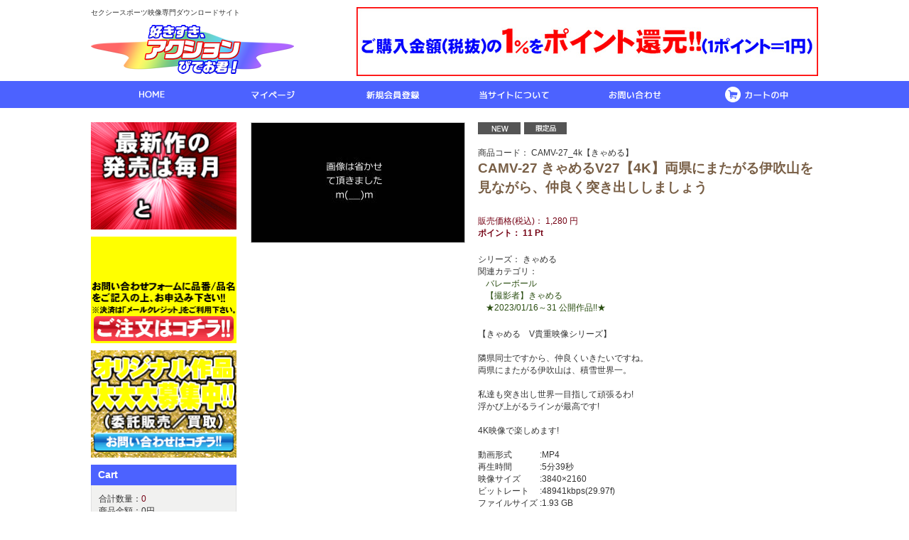

--- FILE ---
content_type: text/html; charset=UTF-8
request_url: https://videokun.jp/products/detail.php?product_id=12098
body_size: 151287
content:
<?xml version="1.0" encoding="UTF-8"?>
<!DOCTYPE html PUBLIC "-//W3C//DTD XHTML 1.0 Transitional//EN" "http://www.w3.org/TR/xhtml1/DTD/xhtml1-transitional.dtd">

<html xmlns="http://www.w3.org/1999/xhtml" lang="ja" xml:lang="ja">
<head>
<meta http-equiv="Content-Type" content="text/html; charset=UTF-8" />
<title>好きすき、アクションびでお君!　ダウンロードサイト / CAMV-27 きゃめるV27【4K】両県にまたがる伊吹山を見ながら、仲良く突き出ししましょう</title>
<meta http-equiv="Content-Script-Type" content="text/javascript" />
<meta http-equiv="Content-Style-Type" content="text/css" />
<link rel="shortcut icon" href="/user_data/packages/videokun/img/common/favicon.ico" />
<link rel="icon" type="image/vnd.microsoft.icon" href="/user_data/packages/videokun/img/common/favicon.ico" />
<link rel="stylesheet" href="/js/jquery.colorbox/colorbox.css" type="text/css" media="all" />
<link rel="stylesheet" href="/user_data/packages/videokun/css/import.css" type="text/css" media="all" />
    <link rel="stylesheet" href="/js/jquery.ui/theme/jquery.ui.core.css" type="text/css" media="all" />
    <link rel="stylesheet" href="/js/jquery.ui/theme/jquery.ui.tooltip.css" type="text/css" media="all" />
    <link rel="stylesheet" href="/js/jquery.ui/theme/jquery.ui.theme.css" type="text/css" media="all" />
<link rel="alternate" type="application/rss+xml" title="RSS" href="https://videokun.jp/rss/" />
<!--[if lt IE 9]>
<script src="/js/jquery-1.11.1.min.js"></script>
<![endif]-->
<!--[if gte IE 9]><!-->
<script src="/js/jquery-2.1.1.min.js"></script>
<!--<![endif]-->
<script type="text/javascript" src="/js/eccube.js"></script>
<!-- #2342 次期メジャーバージョン(2.14)にてeccube.legacy.jsは削除予定.モジュール、プラグインの互換性を考慮して2.13では残します. -->
<script type="text/javascript" src="/js/eccube.legacy.js"></script>
<script type="text/javascript" src="/js/jquery.colorbox/jquery.colorbox-min.js"></script>
<script type="text/javascript" src="/user_data/packages/videokun/js/jQueryAutoHeight.js"></script>


<script type="text/javascript">//<![CDATA[
    eccube.classCategories = {"__unselected":{"__unselected":{"name":"\u9078\u629e\u3057\u3066\u304f\u3060\u3055\u3044","product_class_id":"12103","product_type":"2"}},"__unselected2":{"#":{"classcategory_id2":"","name":"\u9078\u629e\u3057\u3066\u304f\u3060\u3055\u3044"},"#0":{"classcategory_id2":"0","name":"","stock_find":true,"price01":"","price02":"1,280","point":"11","product_code":"CAMV-27_4k\u3010\u304d\u3083\u3081\u308b\u3011","product_class_id":"12103","product_type":"2"}}};function lnOnLoad()
        {fnSetClassCategories(document.form1, ""); }
    $(function(){
        lnOnLoad();
        if (0 < $("#undercolumn_shopping").size()) { jQuery(window).bind("beforeunload", function() { return "まだご注文は完了していません。";}); jQuery("input[type=submit], input[type=button], input[type=image], .btn_area img, .add_multiple img").click(function() { jQuery(window).unbind("beforeunload");});}
        
    });
//]]></script>


</head>

<!-- ▼BODY部 スタート -->

<body class="LC_Page_Products_Detail"><noscript><p>JavaScript を有効にしてご利用下さい.</p></noscript><div class="frame_outer"><a name="top" id="top"></a>
<!--▼HEADER-->
<div id="header_wrap"><div id="header" class="clearfix"><div id="logo_area"><p id="site_description">セクシースポーツ映像専門ダウンロードサイト</p><a href="https://videokun.jp/"><img src="/user_data/packages/videokun/img/common/logo.png" alt="好きすき、アクションびでお君!　ダウンロードサイト/商品詳細ページ" /></a></div><div id="point_mark"><img src="/user_data/img/point.png"></div><div id="header_utility"><div id="headerInternalColumn"></div></div></div><div id="header_navi"><ul><li><a href="https://videokun.jp/"><img src="/user_data/packages/videokun/img/common/header_menu_01.png" alt="HOME" /></a></li><li><a href="https://videokun.jp/mypage/login.php"><img src="/user_data/packages/videokun/img/common/header_menu_02.png" alt="マイページ" /></a></li><li><a href="/entry/kiyaku.php"><img src="/user_data/packages/videokun/img/common/header_menu_03.png" alt="新規会員登録" /></a></li><li><a href="https://videokun.jp/user_data/prof.php"><img src="/user_data/packages/videokun/img/common/header_menu_04.png" alt="当サイトについて" /></a></li><li><a href="https://videokun.jp/contact/" class=""><img src="/user_data/packages/videokun/img/common/header_menu_05.png" alt="お問い合わせ" /></a></li><li class="cart"><a href="https://videokun.jp/cart/"><img src="/user_data/packages/videokun/img/common/header_menu_06.png" alt="カートの中を見る" /></a></li></ul></div></div>
<!--▲HEADER--><div id="container" class="clearfix"><div id="leftcolumn" class="side_column"><!-- ▼新作発売日・DVD販売 --><div class="link_banner"><img src="/user_data/side_img/new_release1.gif"></div>
<div class="link_banner"><a href="/contact"><img src="/user_data/side_img/dvd_bd.gif"></a></div>
<div class="link_banner"><a href="/contact"><img src="/user_data/side_img/original.gif"></a></div><!-- ▲新作発売日・DVD販売 --><!-- ▼カゴの中 -->
<div class="block_outer"><div id="cart_area"><h2>Cart</h2><div class="block_body"><div class="information"><p class="item">合計数量：<span class="attention">0</span></p><p class="total">商品金額：<span class="price">0円</span></p></div><div class="btn"><a href="https://videokun.jp/cart/"><img class="button trans_img" src="/user_data/packages/videokun/img/button/btn_bloc_cart.png" alt="カゴの中を見る" /></a></div></div></div></div><!-- ▲カゴの中 --><!-- ▼ログイン -->
<div class="block_outer"><div id="login_area"><h2>Login</h2><form name="login_form" id="login_form" method="post" action="https://videokun.jp/frontparts/login_check.php"><input type="hidden" name="transactionid" value="06f35033ba2004382be9392a015a51de5dcd680d" /><input type="hidden" name="mode" value="login" /><input type="hidden" name="url" value="/products/detail.php?product_id=12098" /><div class="block_body"><dl class="formlist"><dt>メールアドレス</dt><dd><input type="text" name="login_email" class="box170" value="" style="ime-mode: disabled;" /></dd><dd class="mini"><input type="checkbox" name="login_memory" id="login_memory" value="1"  /><label for="login_memory"><span>コンピューターに記憶する</span></label></dd></dl><dl class="formlist"><dt class="password">パスワード</dt><dd><input type="password" name="login_pass" class="box170" /></dd><dd class="mini"><a href="https://videokun.jp/forgot/" onclick="eccube.openWindow('https://videokun.jp/forgot/','forget','600','400',{scrollbars:'no',resizable:'no'}); return false;" target="_blank">パスワードを忘れた方はこちら</a></dd></dl><p class="btn"><input type="image" class="button trans_img" src="/user_data/packages/videokun/img/button/btn_bloc_login.png" alt="ログイン" /></p></div></form></div></div><!-- ▲ログイン --><!-- ▼商品検索 -->
<div class="block_outer"><div id="search_area"><h2>Search</h2><div class="block_body"><!--検索フォーム--><form name="search_form" id="search_form" method="get" action="/products/list.php"><input type="hidden" name="transactionid" value="06f35033ba2004382be9392a015a51de5dcd680d" /><dl class="formlist"><dt>商品カテゴリから選ぶ</dt><dd><input type="hidden" name="mode" value="search" /><select name="category_id" class="box170"><option label="全ての商品" value="">全ての商品</option><option label="&nbsp;&nbsp;★特価厳選館シリーズ★" value="147">&nbsp;&nbsp;★特価厳選館シリーズ★</option>
<option label="&nbsp;&nbsp;★2023/11/16～30 公開..." value="226">&nbsp;&nbsp;★2023/11/16～30 公開...</option>
<option label="&nbsp;&nbsp;★2023/11/01～15 公開..." value="225">&nbsp;&nbsp;★2023/11/01～15 公開...</option>
<option label="&nbsp;&nbsp;★2023/10/16～31 公開..." value="224">&nbsp;&nbsp;★2023/10/16～31 公開...</option>
<option label="&nbsp;&nbsp;★2023/10/01～15 公開..." value="223">&nbsp;&nbsp;★2023/10/01～15 公開...</option>
<option label="&nbsp;&nbsp;★2023/09/01～30 公開..." value="222">&nbsp;&nbsp;★2023/09/01～30 公開...</option>
<option label="&nbsp;&nbsp;★2023/08/01～31 公開..." value="221">&nbsp;&nbsp;★2023/08/01～31 公開...</option>
<option label="&nbsp;&nbsp;★2023/07/16～31 公開..." value="220">&nbsp;&nbsp;★2023/07/16～31 公開...</option>
<option label="&nbsp;&nbsp;★2023/07/01～15 公開..." value="219">&nbsp;&nbsp;★2023/07/01～15 公開...</option>
<option label="&nbsp;&nbsp;★★★オリジナル作品!!★★★アク..." value="68">&nbsp;&nbsp;★★★オリジナル作品!!★★★アク...</option>
<option label="&nbsp;&nbsp;★2023/06/16～30 公開..." value="218">&nbsp;&nbsp;★2023/06/16～30 公開...</option>
<option label="&nbsp;&nbsp;★2023/06/01～15 公開..." value="217">&nbsp;&nbsp;★2023/06/01～15 公開...</option>
<option label="&nbsp;&nbsp;★2023/05/16～31 公開..." value="216">&nbsp;&nbsp;★2023/05/16～31 公開...</option>
<option label="&nbsp;&nbsp;★2023/05/01～15 公開..." value="215">&nbsp;&nbsp;★2023/05/01～15 公開...</option>
<option label="&nbsp;&nbsp;★2023/04/16～30 公開..." value="213">&nbsp;&nbsp;★2023/04/16～30 公開...</option>
<option label="&nbsp;&nbsp;★2023/04/01～15 公開..." value="212">&nbsp;&nbsp;★2023/04/01～15 公開...</option>
<option label="&nbsp;&nbsp;★2023/03/16～31 公開..." value="211">&nbsp;&nbsp;★2023/03/16～31 公開...</option>
<option label="&nbsp;&nbsp;★2023/03/01～15 公開..." value="210">&nbsp;&nbsp;★2023/03/01～15 公開...</option>
<option label="&nbsp;&nbsp;★2023/02/16～28 公開..." value="209">&nbsp;&nbsp;★2023/02/16～28 公開...</option>
<option label="&nbsp;&nbsp;★2023/02/01～15 公開..." value="208">&nbsp;&nbsp;★2023/02/01～15 公開...</option>
<option label="&nbsp;&nbsp;★2023/01/16～31 公開..." value="207" selected="selected">&nbsp;&nbsp;★2023/01/16～31 公開...</option>
<option label="&nbsp;&nbsp;★2023/01/01～15 公開..." value="206">&nbsp;&nbsp;★2023/01/01～15 公開...</option>
<option label="&nbsp;&nbsp;★2022/12/16～31 公開..." value="205">&nbsp;&nbsp;★2022/12/16～31 公開...</option>
<option label="&nbsp;&nbsp;★2022/12/01～15 公開..." value="204">&nbsp;&nbsp;★2022/12/01～15 公開...</option>
<option label="&nbsp;&nbsp;★2022/11/16～30 公開..." value="203">&nbsp;&nbsp;★2022/11/16～30 公開...</option>
<option label="&nbsp;&nbsp;★2022/11/01～15 公開..." value="202">&nbsp;&nbsp;★2022/11/01～15 公開...</option>
<option label="&nbsp;&nbsp;★2022/10/16～31 公開..." value="201">&nbsp;&nbsp;★2022/10/16～31 公開...</option>
<option label="&nbsp;&nbsp;★2022/10/01～15 公開..." value="200">&nbsp;&nbsp;★2022/10/01～15 公開...</option>
<option label="&nbsp;&nbsp;★2022/09/16～30 公開..." value="199">&nbsp;&nbsp;★2022/09/16～30 公開...</option>
<option label="&nbsp;&nbsp;★2022/09/01～15 公開..." value="198">&nbsp;&nbsp;★2022/09/01～15 公開...</option>
<option label="&nbsp;&nbsp;★2022/08/16～31 公開..." value="197">&nbsp;&nbsp;★2022/08/16～31 公開...</option>
<option label="&nbsp;&nbsp;★2022/08/01～15 公開..." value="196">&nbsp;&nbsp;★2022/08/01～15 公開...</option>
<option label="&nbsp;&nbsp;★2022/07/16～31 公開..." value="195">&nbsp;&nbsp;★2022/07/16～31 公開...</option>
<option label="&nbsp;&nbsp;★2022/07/01～15 公開..." value="194">&nbsp;&nbsp;★2022/07/01～15 公開...</option>
<option label="&nbsp;&nbsp;★2022/06/16～30 公開..." value="193">&nbsp;&nbsp;★2022/06/16～30 公開...</option>
<option label="&nbsp;&nbsp;★2022/06/01～15 公開..." value="192">&nbsp;&nbsp;★2022/06/01～15 公開...</option>
<option label="&nbsp;&nbsp;★2022/05/16～31 公開..." value="190">&nbsp;&nbsp;★2022/05/16～31 公開...</option>
<option label="&nbsp;&nbsp;★2022/05/01～15 公開..." value="189">&nbsp;&nbsp;★2022/05/01～15 公開...</option>
<option label="&nbsp;&nbsp;★2022/04/16～30 公開..." value="186">&nbsp;&nbsp;★2022/04/16～30 公開...</option>
<option label="&nbsp;&nbsp;★2022/04/01～15 公開..." value="184">&nbsp;&nbsp;★2022/04/01～15 公開...</option>
<option label="&nbsp;&nbsp;★2022/03/16～31 公開..." value="181">&nbsp;&nbsp;★2022/03/16～31 公開...</option>
<option label="&nbsp;&nbsp;★2022/03/01～15 公開..." value="180">&nbsp;&nbsp;★2022/03/01～15 公開...</option>
<option label="&nbsp;&nbsp;★2022/02/15～28 公開..." value="179">&nbsp;&nbsp;★2022/02/15～28 公開...</option>
<option label="&nbsp;&nbsp;★2022/02/01～14 公開..." value="177">&nbsp;&nbsp;★2022/02/01～14 公開...</option>
<option label="&nbsp;&nbsp;★2022/01/15～31 公開..." value="176">&nbsp;&nbsp;★2022/01/15～31 公開...</option>
<option label="&nbsp;&nbsp;★2022/01/01～14 公開..." value="174">&nbsp;&nbsp;★2022/01/01～14 公開...</option>
<option label="&nbsp;&nbsp;★2021/12/15～31 公開..." value="170">&nbsp;&nbsp;★2021/12/15～31 公開...</option>
<option label="&nbsp;&nbsp;★2021/12/01～14 公開..." value="168">&nbsp;&nbsp;★2021/12/01～14 公開...</option>
<option label="&nbsp;&nbsp;★2021/11/15 公開作品!..." value="167">&nbsp;&nbsp;★2021/11/15 公開作品!...</option>
<option label="&nbsp;&nbsp;★2021/11/01 公開作品!..." value="165">&nbsp;&nbsp;★2021/11/01 公開作品!...</option>
<option label="&nbsp;&nbsp;★2021/10/15 公開作品!..." value="164">&nbsp;&nbsp;★2021/10/15 公開作品!...</option>
<option label="&nbsp;&nbsp;★2021/10/01 公開作品!..." value="163">&nbsp;&nbsp;★2021/10/01 公開作品!...</option>
<option label="&nbsp;&nbsp;★2021/09/15 公開作品!..." value="162">&nbsp;&nbsp;★2021/09/15 公開作品!...</option>
<option label="&nbsp;&nbsp;★2021/09/01 公開作品!..." value="161">&nbsp;&nbsp;★2021/09/01 公開作品!...</option>
<option label="&nbsp;&nbsp;★2021/08/15 公開作品!..." value="159">&nbsp;&nbsp;★2021/08/15 公開作品!...</option>
<option label="&nbsp;&nbsp;★2021/08/01 公開作品!..." value="157">&nbsp;&nbsp;★2021/08/01 公開作品!...</option>
<option label="&nbsp;&nbsp;★2021/07/15 公開作品!..." value="156">&nbsp;&nbsp;★2021/07/15 公開作品!...</option>
<option label="&nbsp;&nbsp;★2021/07/01 公開作品!..." value="155">&nbsp;&nbsp;★2021/07/01 公開作品!...</option>
<option label="&nbsp;&nbsp;★2021/06/15 公開作品!..." value="154">&nbsp;&nbsp;★2021/06/15 公開作品!...</option>
<option label="&nbsp;&nbsp;★2021/06/01 公開作品!..." value="153">&nbsp;&nbsp;★2021/06/01 公開作品!...</option>
<option label="&nbsp;&nbsp;★2021/05/15 公開作品!..." value="152">&nbsp;&nbsp;★2021/05/15 公開作品!...</option>
<option label="&nbsp;&nbsp;★2021/04/15 公開作品!..." value="149">&nbsp;&nbsp;★2021/04/15 公開作品!...</option>
<option label="&nbsp;&nbsp;★2021/05/01 公開作品!..." value="150">&nbsp;&nbsp;★2021/05/01 公開作品!...</option>
<option label="&nbsp;&nbsp;★2021/04/01 公開作品!..." value="148">&nbsp;&nbsp;★2021/04/01 公開作品!...</option>
<option label="&nbsp;&nbsp;★2021/03/15 公開作品!..." value="146">&nbsp;&nbsp;★2021/03/15 公開作品!...</option>
<option label="&nbsp;&nbsp;★2021/03/01 公開作品!..." value="145">&nbsp;&nbsp;★2021/03/01 公開作品!...</option>
<option label="&nbsp;&nbsp;★2021/02/15 公開作品!..." value="143">&nbsp;&nbsp;★2021/02/15 公開作品!...</option>
<option label="&nbsp;&nbsp;★2021/02/01 公開作品!..." value="142">&nbsp;&nbsp;★2021/02/01 公開作品!...</option>
<option label="&nbsp;&nbsp;★2021/01/15 公開作品!..." value="141">&nbsp;&nbsp;★2021/01/15 公開作品!...</option>
<option label="&nbsp;&nbsp;★2021/01/01 公開作品!..." value="139">&nbsp;&nbsp;★2021/01/01 公開作品!...</option>
<option label="&nbsp;&nbsp;★2020/12/15 公開作品!..." value="138">&nbsp;&nbsp;★2020/12/15 公開作品!...</option>
<option label="&nbsp;&nbsp;★2020/12/01 公開作品!..." value="137">&nbsp;&nbsp;★2020/12/01 公開作品!...</option>
<option label="&nbsp;&nbsp;★2020/11/15 公開作品!..." value="136">&nbsp;&nbsp;★2020/11/15 公開作品!...</option>
<option label="&nbsp;&nbsp;★2020/11/01 公開作品!..." value="135">&nbsp;&nbsp;★2020/11/01 公開作品!...</option>
<option label="&nbsp;&nbsp;★2020/10/15 公開作品!..." value="134">&nbsp;&nbsp;★2020/10/15 公開作品!...</option>
<option label="&nbsp;&nbsp;★2020/10/01 公開作品!..." value="133">&nbsp;&nbsp;★2020/10/01 公開作品!...</option>
<option label="&nbsp;&nbsp;★2020/09/15～30 公開..." value="132">&nbsp;&nbsp;★2020/09/15～30 公開...</option>
<option label="&nbsp;&nbsp;★2020/09/01～14 公開..." value="131">&nbsp;&nbsp;★2020/09/01～14 公開...</option>
<option label="&nbsp;&nbsp;★2020/08/15～31 公開..." value="130">&nbsp;&nbsp;★2020/08/15～31 公開...</option>
<option label="&nbsp;&nbsp;★2020/08/01～14 公開..." value="129">&nbsp;&nbsp;★2020/08/01～14 公開...</option>
<option label="&nbsp;&nbsp;★2020/07/15～31 公開..." value="128">&nbsp;&nbsp;★2020/07/15～31 公開...</option>
<option label="&nbsp;&nbsp;★2020/07/01～14 公開..." value="127">&nbsp;&nbsp;★2020/07/01～14 公開...</option>
<option label="&nbsp;&nbsp;★2020/06/15～30 公開..." value="126">&nbsp;&nbsp;★2020/06/15～30 公開...</option>
<option label="&nbsp;&nbsp;★2020/06/01～14 公開..." value="125">&nbsp;&nbsp;★2020/06/01～14 公開...</option>
<option label="&nbsp;&nbsp;★2020/05/15～31 公開..." value="124">&nbsp;&nbsp;★2020/05/15～31 公開...</option>
<option label="&nbsp;&nbsp;★2020/05/01～14 公開..." value="122">&nbsp;&nbsp;★2020/05/01～14 公開...</option>
<option label="&nbsp;&nbsp;★2020/04/15～30 公開..." value="121">&nbsp;&nbsp;★2020/04/15～30 公開...</option>
<option label="&nbsp;&nbsp;★2020/04/01～14 公開..." value="119">&nbsp;&nbsp;★2020/04/01～14 公開...</option>
<option label="&nbsp;&nbsp;★2020/03/15～31 公開..." value="118">&nbsp;&nbsp;★2020/03/15～31 公開...</option>
<option label="&nbsp;&nbsp;★2020/03/01～14 公開..." value="117">&nbsp;&nbsp;★2020/03/01～14 公開...</option>
<option label="&nbsp;&nbsp;★2020/02/15～29 公開..." value="116">&nbsp;&nbsp;★2020/02/15～29 公開...</option>
<option label="&nbsp;&nbsp;★2020/02/01～14 公開..." value="113">&nbsp;&nbsp;★2020/02/01～14 公開...</option>
<option label="&nbsp;&nbsp;★2020/01/15～31 公開..." value="111">&nbsp;&nbsp;★2020/01/15～31 公開...</option>
<option label="&nbsp;&nbsp;★2020/01/01～14 公開..." value="109">&nbsp;&nbsp;★2020/01/01～14 公開...</option>
<option label="&nbsp;&nbsp;★2019 CAR SHOW★" value="84">&nbsp;&nbsp;★2019 CAR SHOW★</option>
<option label="&nbsp;&nbsp;★2019 サンバ特集★" value="99">&nbsp;&nbsp;★2019 サンバ特集★</option>
<option label="&nbsp;&nbsp;★2019 GW特集★" value="81">&nbsp;&nbsp;★2019 GW特集★</option>
<option label="&nbsp;&nbsp;★2019/12/15～31 公開..." value="107">&nbsp;&nbsp;★2019/12/15～31 公開...</option>
<option label="&nbsp;&nbsp;★2019/12/01～14 公開..." value="104">&nbsp;&nbsp;★2019/12/01～14 公開...</option>
<option label="&nbsp;&nbsp;★2019/11/15 公開作品!..." value="103">&nbsp;&nbsp;★2019/11/15 公開作品!...</option>
<option label="&nbsp;&nbsp;★2019/11/01 公開作品!..." value="102">&nbsp;&nbsp;★2019/11/01 公開作品!...</option>
<option label="&nbsp;&nbsp;★2019/10/18 公開作品!..." value="101">&nbsp;&nbsp;★2019/10/18 公開作品!...</option>
<option label="&nbsp;&nbsp;★2019/10/01 公開作品!..." value="100">&nbsp;&nbsp;★2019/10/01 公開作品!...</option>
<option label="&nbsp;&nbsp;★2019/09/15 公開作品!..." value="98">&nbsp;&nbsp;★2019/09/15 公開作品!...</option>
<option label="&nbsp;&nbsp;★2019/09/01 公開作品!..." value="96">&nbsp;&nbsp;★2019/09/01 公開作品!...</option>
<option label="&nbsp;&nbsp;★2019/08/15 公開作品!..." value="94">&nbsp;&nbsp;★2019/08/15 公開作品!...</option>
<option label="&nbsp;&nbsp;★2019/08/01 公開作品!..." value="93">&nbsp;&nbsp;★2019/08/01 公開作品!...</option>
<option label="&nbsp;&nbsp;★2019/07/15 公開作品!..." value="92">&nbsp;&nbsp;★2019/07/15 公開作品!...</option>
<option label="&nbsp;&nbsp;★2019/07/01 公開作品!..." value="91">&nbsp;&nbsp;★2019/07/01 公開作品!...</option>
<option label="&nbsp;&nbsp;★2019/06/15 公開作品!..." value="90">&nbsp;&nbsp;★2019/06/15 公開作品!...</option>
<option label="&nbsp;&nbsp;★2019/05/15 公開作品!..." value="85">&nbsp;&nbsp;★2019/05/15 公開作品!...</option>
<option label="&nbsp;&nbsp;★2019/06/01 公開作品!..." value="89">&nbsp;&nbsp;★2019/06/01 公開作品!...</option>
<option label="&nbsp;&nbsp;★2019/05/01 公開作品!..." value="82">&nbsp;&nbsp;★2019/05/01 公開作品!...</option>
<option label="&nbsp;&nbsp;★2019/04/15 公開作品!..." value="78">&nbsp;&nbsp;★2019/04/15 公開作品!...</option>
<option label="&nbsp;&nbsp;★2019/04/01 公開作品!..." value="77">&nbsp;&nbsp;★2019/04/01 公開作品!...</option>
<option label="&nbsp;&nbsp;★2019/03/15 公開作品!..." value="74">&nbsp;&nbsp;★2019/03/15 公開作品!...</option>
<option label="&nbsp;&nbsp;★2019/03/01 公開作品!..." value="72">&nbsp;&nbsp;★2019/03/01 公開作品!...</option>
<option label="&nbsp;&nbsp;★2019/02/15 公開作品!..." value="71">&nbsp;&nbsp;★2019/02/15 公開作品!...</option>
<option label="&nbsp;&nbsp;★2019/02/01 公開作品!..." value="70">&nbsp;&nbsp;★2019/02/01 公開作品!...</option>
<option label="&nbsp;&nbsp;★2019/01/15 公開作品!..." value="67">&nbsp;&nbsp;★2019/01/15 公開作品!...</option>
<option label="&nbsp;&nbsp;★2019/01/01 公開作品!..." value="66">&nbsp;&nbsp;★2019/01/01 公開作品!...</option>
<option label="&nbsp;&nbsp;★2018/12/15 公開作品‼★" value="63">&nbsp;&nbsp;★2018/12/15 公開作品‼★</option>
<option label="&nbsp;&nbsp;★2018/12/01 公開作品‼★" value="62">&nbsp;&nbsp;★2018/12/01 公開作品‼★</option>
<option label="&nbsp;&nbsp;★2018/11/15 公開作品‼★" value="58">&nbsp;&nbsp;★2018/11/15 公開作品‼★</option>
<option label="&nbsp;&nbsp;★2018/11/01 公開作品‼★" value="59">&nbsp;&nbsp;★2018/11/01 公開作品‼★</option>
<option label="&nbsp;&nbsp;★新着バックナンバー‼★" value="60">&nbsp;&nbsp;★新着バックナンバー‼★</option>
<option label="&nbsp;&nbsp;★アクション映像史に残る不朽の名作..." value="69">&nbsp;&nbsp;★アクション映像史に残る不朽の名作...</option>
<option label="&nbsp;&nbsp;★W盤作品★往年の傑作・名作を格安..." value="57">&nbsp;&nbsp;★W盤作品★往年の傑作・名作を格安...</option>
<option label="&nbsp;&nbsp;ブルマ・スクール水着" value="106">&nbsp;&nbsp;ブルマ・スクール水着</option>
<option label="&nbsp;&nbsp;キャンギャル" value="8">&nbsp;&nbsp;キャンギャル</option>
<option label="&nbsp;&nbsp;ミスコン" value="41">&nbsp;&nbsp;ミスコン</option>
<option label="&nbsp;&nbsp;レースクイーン" value="40">&nbsp;&nbsp;レースクイーン</option>
<option label="&nbsp;&nbsp;サンバ" value="19">&nbsp;&nbsp;サンバ</option>
<option label="&nbsp;&nbsp;水着撮影会" value="75">&nbsp;&nbsp;水着撮影会</option>
<option label="&nbsp;&nbsp;コスプレ" value="22">&nbsp;&nbsp;コスプレ</option>
<option label="&nbsp;&nbsp;オンステージ(各種ダンス・水着ショ..." value="11">&nbsp;&nbsp;オンステージ(各種ダンス・水着ショ...</option>
<option label="&nbsp;&nbsp;チアガール" value="31">&nbsp;&nbsp;チアガール</option>
<option label="&nbsp;&nbsp;テニス" value="32">&nbsp;&nbsp;テニス</option>
<option label="&nbsp;&nbsp;パレード" value="61">&nbsp;&nbsp;パレード</option>
<option label="&nbsp;&nbsp;バドミントン" value="33">&nbsp;&nbsp;バドミントン</option>
<option label="&nbsp;&nbsp;スカッシュ" value="34">&nbsp;&nbsp;スカッシュ</option>
<option label="&nbsp;&nbsp;バレーボール" value="30" selected="selected">&nbsp;&nbsp;バレーボール</option>
<option label="&nbsp;&nbsp;ビーチバレー" value="29">&nbsp;&nbsp;ビーチバレー</option>
<option label="&nbsp;&nbsp;ビーチ・プール" value="26">&nbsp;&nbsp;ビーチ・プール</option>
<option label="&nbsp;&nbsp;トライアスロン" value="38">&nbsp;&nbsp;トライアスロン</option>
<option label="&nbsp;&nbsp;競泳" value="37">&nbsp;&nbsp;競泳</option>
<option label="&nbsp;&nbsp;ライフセービング" value="39">&nbsp;&nbsp;ライフセービング</option>
<option label="&nbsp;&nbsp;陸上" value="28">&nbsp;&nbsp;陸上</option>
<option label="&nbsp;&nbsp;卓球" value="36">&nbsp;&nbsp;卓球</option>
<option label="&nbsp;&nbsp;ホッケー" value="35">&nbsp;&nbsp;ホッケー</option>
<option label="&nbsp;&nbsp;スピードスケート" value="27">&nbsp;&nbsp;スピードスケート</option>
<option label="&nbsp;&nbsp;ローラーフィギュア" value="13">&nbsp;&nbsp;ローラーフィギュア</option>
<option label="&nbsp;&nbsp;フィギュアスケート" value="14">&nbsp;&nbsp;フィギュアスケート</option>
<option label="&nbsp;&nbsp;バレエ(バレリーナ)" value="17">&nbsp;&nbsp;バレエ(バレリーナ)</option>
<option label="&nbsp;&nbsp;ローラーダンシング" value="12">&nbsp;&nbsp;ローラーダンシング</option>
<option label="&nbsp;&nbsp;海外体操" value="16">&nbsp;&nbsp;海外体操</option>
<option label="&nbsp;&nbsp;体操" value="110">&nbsp;&nbsp;体操</option>
<option label="&nbsp;&nbsp;アマレス" value="21">&nbsp;&nbsp;アマレス</option>
<option label="&nbsp;&nbsp;マッスル" value="20">&nbsp;&nbsp;マッスル</option>
<option label="&nbsp;&nbsp;ヒップライン" value="25">&nbsp;&nbsp;ヒップライン</option>
<option label="&nbsp;&nbsp;パンチラ・太腿チラ" value="23">&nbsp;&nbsp;パンチラ・太腿チラ</option>
<option label="&nbsp;&nbsp;バストライン" value="24">&nbsp;&nbsp;バストライン</option>
<option label="&nbsp;&nbsp;【撮影者】憤怒の阿修羅" value="54">&nbsp;&nbsp;【撮影者】憤怒の阿修羅</option>
<option label="&nbsp;&nbsp;【撮影者】盗撮びでお君&nbsp;&nbsp;～やどかり..." value="56">&nbsp;&nbsp;【撮影者】盗撮びでお君&nbsp;&nbsp;～やどかり...</option>
<option label="&nbsp;&nbsp;【撮影者】他力本願な祈祷師" value="53">&nbsp;&nbsp;【撮影者】他力本願な祈祷師</option>
<option label="&nbsp;&nbsp;【撮影者】さすらいの隠密師" value="52">&nbsp;&nbsp;【撮影者】さすらいの隠密師</option>
<option label="&nbsp;&nbsp;【撮影者】焔のリアリズムプロフェッ..." value="51">&nbsp;&nbsp;【撮影者】焔のリアリズムプロフェッ...</option>
<option label="&nbsp;&nbsp;【撮影者】チアフェチ" value="49">&nbsp;&nbsp;【撮影者】チアフェチ</option>
<option label="&nbsp;&nbsp;【撮影者】強運の一発屋" value="50">&nbsp;&nbsp;【撮影者】強運の一発屋</option>
<option label="&nbsp;&nbsp;【撮影者】爆走するマラソンマン" value="48">&nbsp;&nbsp;【撮影者】爆走するマラソンマン</option>
<option label="&nbsp;&nbsp;【撮影者】悶絶の親善大使" value="46">&nbsp;&nbsp;【撮影者】悶絶の親善大使</option>
<option label="&nbsp;&nbsp;【撮影者】地底よりの使者" value="47">&nbsp;&nbsp;【撮影者】地底よりの使者</option>
<option label="&nbsp;&nbsp;【撮影者】超絶の影法師" value="45">&nbsp;&nbsp;【撮影者】超絶の影法師</option>
<option label="&nbsp;&nbsp;【撮影者】掟破りのバイト君" value="44">&nbsp;&nbsp;【撮影者】掟破りのバイト君</option>
<option label="&nbsp;&nbsp;【撮影者】地を這う亀仙人" value="43">&nbsp;&nbsp;【撮影者】地を這う亀仙人</option>
<option label="&nbsp;&nbsp;【撮影者】恋する演奏家" value="87">&nbsp;&nbsp;【撮影者】恋する演奏家</option>
<option label="&nbsp;&nbsp;【撮影者】必撮侍" value="64">&nbsp;&nbsp;【撮影者】必撮侍</option>
<option label="&nbsp;&nbsp;【撮影者】CCD" value="73">&nbsp;&nbsp;【撮影者】CCD</option>
<option label="&nbsp;&nbsp;【撮影者】S-MODE" value="79">&nbsp;&nbsp;【撮影者】S-MODE</option>
<option label="&nbsp;&nbsp;【撮影者】MVT" value="80">&nbsp;&nbsp;【撮影者】MVT</option>
<option label="&nbsp;&nbsp;【撮影者】なにわガールズ" value="83">&nbsp;&nbsp;【撮影者】なにわガールズ</option>
<option label="&nbsp;&nbsp;【撮影者】きれE" value="191">&nbsp;&nbsp;【撮影者】きれE</option>
<option label="&nbsp;&nbsp;【撮影者】必殺下撮り人" value="214">&nbsp;&nbsp;【撮影者】必殺下撮り人</option>
<option label="&nbsp;&nbsp;【撮影者】みけみけ" value="120">&nbsp;&nbsp;【撮影者】みけみけ</option>
<option label="&nbsp;&nbsp;【撮影者】press466" value="108">&nbsp;&nbsp;【撮影者】press466</option>
<option label="&nbsp;&nbsp;【撮影者】スイマー" value="183">&nbsp;&nbsp;【撮影者】スイマー</option>
<option label="&nbsp;&nbsp;【撮影者】カメラオン" value="185">&nbsp;&nbsp;【撮影者】カメラオン</option>
<option label="&nbsp;&nbsp;【撮影者】すぺすぽ" value="140">&nbsp;&nbsp;【撮影者】すぺすぽ</option>
<option label="&nbsp;&nbsp;【撮影者】すぺすぽ(陸上)" value="187">&nbsp;&nbsp;【撮影者】すぺすぽ(陸上)</option>
<option label="&nbsp;&nbsp;【撮影者】きゃめる" value="144" selected="selected">&nbsp;&nbsp;【撮影者】きゃめる</option>
<option label="&nbsp;&nbsp;【撮影者】MRC" value="158">&nbsp;&nbsp;【撮影者】MRC</option>
<option label="&nbsp;&nbsp;【撮影者】ミラクル映像" value="160">&nbsp;&nbsp;【撮影者】ミラクル映像</option>
<option label="&nbsp;&nbsp;【撮影者】ハイレグあーるきゅー" value="169">&nbsp;&nbsp;【撮影者】ハイレグあーるきゅー</option>
<option label="&nbsp;&nbsp;【撮影者】しずかちゃん" value="115">&nbsp;&nbsp;【撮影者】しずかちゃん</option>
<option label="&nbsp;&nbsp;【撮影者】スポーツマニアクラブ" value="97">&nbsp;&nbsp;【撮影者】スポーツマニアクラブ</option>
<option label="&nbsp;&nbsp;【撮影者】YAS YAS MAN" value="88">&nbsp;&nbsp;【撮影者】YAS YAS MAN</option>
<option label="&nbsp;&nbsp;【撮影者】スポフェチ小僧" value="86">&nbsp;&nbsp;【撮影者】スポフェチ小僧</option>
<option label="&nbsp;&nbsp;【撮影者】レッツゴー!ヤンスポ!" value="76">&nbsp;&nbsp;【撮影者】レッツゴー!ヤンスポ!</option>
</select></dd></dl><dl class="formlist"><dt>シリーズから選ぶ</dt><dd><select name="maker_id" class="box170"><option label="シリーズ一覧" value="">シリーズ一覧</option><option label="必殺下撮り人" value="85">必殺下撮り人</option>
<option label="きれE" value="84">きれE</option>
<option label="カメラオン" value="81">カメラオン</option>
<option label="スイマー" value="80">スイマー</option>
<option label="ハイレグあーるきゅー" value="75">ハイレグあーるきゅー</option>
<option label="ミラクル映像" value="74">ミラクル映像</option>
<option label="MRC" value="73">MRC</option>
<option label="きゃめる" value="71" selected="selected">きゃめる</option>
<option label="すぺすぽ" value="70">すぺすぽ</option>
<option label="みけみけ" value="68">みけみけ</option>
<option label="しずかちゃん" value="67">しずかちゃん</option>
<option label="press466" value="65">press466</option>
<option label="スポーツマニアクラブ" value="63">スポーツマニアクラブ</option>
<option label="YAS YAS MAN" value="61">YAS YAS MAN</option>
<option label="恋する演奏家" value="60">恋する演奏家</option>
<option label="スポフェチ小僧" value="59">スポフェチ小僧</option>
<option label="なにわガールズ" value="58">なにわガールズ</option>
<option label="MVT" value="57">MVT</option>
<option label="S-MODE" value="56">S-MODE</option>
<option label="レッツゴー!ヤンスポ!" value="55">レッツゴー!ヤンスポ!</option>
<option label="CCD" value="54">CCD</option>
<option label="必撮侍" value="52">必撮侍</option>
<option label="超絶の影法師" value="47">超絶の影法師</option>
<option label="掟(おきて)破りのバイト君" value="48">掟(おきて)破りのバイト君</option>
<option label="地を這う亀仙人" value="49">地を這う亀仙人</option>
<option label="憤怒(ふんぬ)の阿修羅" value="46">憤怒(ふんぬ)の阿修羅</option>
<option label="他力本願な祈祷師" value="50">他力本願な祈祷師</option>
<option label="爆走するマラソンマン" value="51">爆走するマラソンマン</option>
<option label="強運の一発屋" value="45">強運の一発屋</option>
<option label="悶絶の親善大使" value="44">悶絶の親善大使</option>
<option label="さすらいの隠密師" value="43">さすらいの隠密師</option>
<option label="焔のリアリズムプロフェッサー" value="42">焔のリアリズムプロフェッサー</option>
<option label="地底よりの使者" value="41">地底よりの使者</option>
<option label="チアフェチ" value="40">チアフェチ</option>
<option label="盗撮びでお君　～やどかり軍団" value="39">盗撮びでお君　～やどかり軍団</option>
</select></dd></dl><dl class="formlist"><dt>キーワードを入力</dt><dd><input type="text" name="name" class="box165" maxlength="50" value="" /></dd></dl><p class="btn"><input type="image" class="button trans_img" src="/user_data/packages/videokun/img/button/btn_bloc_search.png" alt="検索" name="search" /></p></form></div></div></div><!-- ▲商品検索 --><!-- ▼カテゴリ -->
<script type="text/javascript">//<![CDATA[
    $(function(){
        $('#category_area li.level1:last').css('border-bottom', 'none');
    });
//]]></script>

<div class="block_outer"><div id="category_area"><h2>Category</h2><div class="block_body">
<ul ><li class="level1"><!-- 子なし --><p><a href="/products/list.php?category_id=68">★★★オリジナル作品!!★★★アクションびでお君(1466)</a></p></li><li class="level1"><!-- 子なし --><p><a href="/products/list.php?category_id=60">★新着バックナンバー‼★(6831)</a></p></li><li class="level1"><!-- 子なし --><p><a href="/products/list.php?category_id=69">★アクション映像史に残る不朽の名作選!!★(23)</a></p></li><li class="level1"><!-- 子なし --><p><a href="/products/list.php?category_id=57">★W盤作品★往年の傑作・名作を格安価格でご提供‼★(2369)</a></p></li><li class="level1"><!-- 子なし --><p><a href="/products/list.php?category_id=106">ブルマ・スクール水着(714)</a></p></li><li class="level1"><!-- 子なし --><p><a href="/products/list.php?category_id=8">キャンギャル(2126)</a></p></li><li class="level1"><!-- 子なし --><p><a href="/products/list.php?category_id=41">ミスコン(165)</a></p></li><li class="level1"><!-- 子なし --><p><a href="/products/list.php?category_id=40">レースクイーン(899)</a></p></li><li class="level1"><!-- 子なし --><p><a href="/products/list.php?category_id=19">サンバ(679)</a></p></li><li class="level1"><!-- 子なし --><p><a href="/products/list.php?category_id=75">水着撮影会(42)</a></p></li><li class="level1"><!-- 子なし --><p><a href="/products/list.php?category_id=22">コスプレ(272)</a></p></li><li class="level1"><!-- 子なし --><p><a href="/products/list.php?category_id=11">オンステージ(各種ダンス・水着ショー etc)(579)</a></p></li><li class="level1"><!-- 子なし --><p><a href="/products/list.php?category_id=31">チアガール(2391)</a></p></li><li class="level1"><!-- 子なし --><p><a href="/products/list.php?category_id=32">テニス(318)</a></p></li><li class="level1"><!-- 子なし --><p><a href="/products/list.php?category_id=61">パレード(480)</a></p></li><li class="level1"><!-- 子なし --><p><a href="/products/list.php?category_id=33">バドミントン(215)</a></p></li><li class="level1"><!-- 子なし --><p><a href="/products/list.php?category_id=34">スカッシュ(2)</a></p></li><li class="level1 onmark"><!-- 子なし --><p><a href="/products/list.php?category_id=30" class="onlink">バレーボール(1352)</a></p></li><li class="level1"><!-- 子なし --><p><a href="/products/list.php?category_id=29">ビーチバレー(306)</a></p></li><li class="level1"><!-- 子なし --><p><a href="/products/list.php?category_id=26">ビーチ・プール(28)</a></p></li><li class="level1"><!-- 子なし --><p><a href="/products/list.php?category_id=38">トライアスロン(21)</a></p></li><li class="level1"><!-- 子なし --><p><a href="/products/list.php?category_id=37">競泳(391)</a></p></li><li class="level1"><!-- 子なし --><p><a href="/products/list.php?category_id=39">ライフセービング(22)</a></p></li><li class="level1"><!-- 子なし --><p><a href="/products/list.php?category_id=28">陸上(868)</a></p></li><li class="level1"><!-- 子なし --><p><a href="/products/list.php?category_id=36">卓球(26)</a></p></li><li class="level1"><!-- 子なし --><p><a href="/products/list.php?category_id=35">ホッケー(10)</a></p></li><li class="level1"><!-- 子なし --><p><a href="/products/list.php?category_id=27">スピードスケート(9)</a></p></li><li class="level1"><!-- 子なし --><p><a href="/products/list.php?category_id=13">ローラーフィギュア(6)</a></p></li><li class="level1"><!-- 子なし --><p><a href="/products/list.php?category_id=14">フィギュアスケート(110)</a></p></li><li class="level1"><!-- 子なし --><p><a href="/products/list.php?category_id=17">バレエ(バレリーナ)(10)</a></p></li><li class="level1"><!-- 子なし --><p><a href="/products/list.php?category_id=12">ローラーダンシング(3)</a></p></li><li class="level1"><!-- 子なし --><p><a href="/products/list.php?category_id=16">海外体操(8)</a></p></li><li class="level1"><!-- 子なし --><p><a href="/products/list.php?category_id=110">体操(162)</a></p></li><li class="level1"><!-- 子なし --><p><a href="/products/list.php?category_id=21">アマレス(5)</a></p></li><li class="level1"><!-- 子なし --><p><a href="/products/list.php?category_id=20">マッスル(22)</a></p></li><li class="level1"><!-- 子なし --><p><a href="/products/list.php?category_id=25">ヒップライン(17)</a></p></li><li class="level1"><!-- 子なし --><p><a href="/products/list.php?category_id=23">パンチラ・太腿チラ(56)</a></p></li><li class="level1"><!-- 子なし --><p><a href="/products/list.php?category_id=24">バストライン(16)</a></p></li><li class="level1"><!-- 子なし --><p><a href="/products/list.php?category_id=54">【撮影者】憤怒の阿修羅(530)</a></p></li><li class="level1"><!-- 子なし --><p><a href="/products/list.php?category_id=53">【撮影者】他力本願な祈祷師(51)</a></p></li><li class="level1"><!-- 子なし --><p><a href="/products/list.php?category_id=52">【撮影者】さすらいの隠密師(1220)</a></p></li><li class="level1"><!-- 子なし --><p><a href="/products/list.php?category_id=51">【撮影者】焔のリアリズムプロフェッサー(193)</a></p></li><li class="level1"><!-- 子なし --><p><a href="/products/list.php?category_id=49">【撮影者】チアフェチ(142)</a></p></li><li class="level1"><!-- 子なし --><p><a href="/products/list.php?category_id=50">【撮影者】強運の一発屋(94)</a></p></li><li class="level1"><!-- 子なし --><p><a href="/products/list.php?category_id=48">【撮影者】爆走するマラソンマン(241)</a></p></li><li class="level1"><!-- 子なし --><p><a href="/products/list.php?category_id=46">【撮影者】悶絶の親善大使(24)</a></p></li><li class="level1"><!-- 子なし --><p><a href="/products/list.php?category_id=47">【撮影者】地底よりの使者(44)</a></p></li><li class="level1"><!-- 子なし --><p><a href="/products/list.php?category_id=45">【撮影者】超絶の影法師(188)</a></p></li><li class="level1"><!-- 子なし --><p><a href="/products/list.php?category_id=44">【撮影者】掟破りのバイト君(79)</a></p></li><li class="level1"><!-- 子なし --><p><a href="/products/list.php?category_id=43">【撮影者】地を這う亀仙人(22)</a></p></li><li class="level1"><!-- 子なし --><p><a href="/products/list.php?category_id=87">【撮影者】恋する演奏家(303)</a></p></li><li class="level1"><!-- 子なし --><p><a href="/products/list.php?category_id=64">【撮影者】必撮侍(266)</a></p></li><li class="level1"><!-- 子なし --><p><a href="/products/list.php?category_id=73">【撮影者】CCD(560)</a></p></li><li class="level1"><!-- 子なし --><p><a href="/products/list.php?category_id=79">【撮影者】S-MODE(122)</a></p></li><li class="level1"><!-- 子なし --><p><a href="/products/list.php?category_id=80">【撮影者】MVT(201)</a></p></li><li class="level1"><!-- 子なし --><p><a href="/products/list.php?category_id=83">【撮影者】なにわガールズ(548)</a></p></li><li class="level1"><!-- 子なし --><p><a href="/products/list.php?category_id=191">【撮影者】きれE(33)</a></p></li><li class="level1"><!-- 子なし --><p><a href="/products/list.php?category_id=214">【撮影者】必殺下撮り人(19)</a></p></li><li class="level1"><!-- 子なし --><p><a href="/products/list.php?category_id=120">【撮影者】みけみけ(2491)</a></p></li><li class="level1"><!-- 子なし --><p><a href="/products/list.php?category_id=108">【撮影者】press466(68)</a></p></li><li class="level1"><!-- 子なし --><p><a href="/products/list.php?category_id=183">【撮影者】スイマー(26)</a></p></li><li class="level1"><!-- 子なし --><p><a href="/products/list.php?category_id=185">【撮影者】カメラオン(11)</a></p></li><li class="level1"><!-- 子なし --><p><a href="/products/list.php?category_id=140">【撮影者】すぺすぽ(63)</a></p></li><li class="level1"><!-- 子なし --><p><a href="/products/list.php?category_id=187">【撮影者】すぺすぽ(陸上)(54)</a></p></li><li class="level1 onmark"><!-- 子なし --><p><a href="/products/list.php?category_id=144" class="onlink">【撮影者】きゃめる(249)</a></p></li><li class="level1"><!-- 子なし --><p><a href="/products/list.php?category_id=158">【撮影者】MRC(28)</a></p></li><li class="level1"><!-- 子なし --><p><a href="/products/list.php?category_id=160">【撮影者】ミラクル映像(239)</a></p></li><li class="level1"><!-- 子なし --><p><a href="/products/list.php?category_id=169">【撮影者】ハイレグあーるきゅー(43)</a></p></li><li class="level1"><!-- 子なし --><p><a href="/products/list.php?category_id=115">【撮影者】しずかちゃん(5)</a></p></li><li class="level1"><!-- 子なし --><p><a href="/products/list.php?category_id=97">【撮影者】スポーツマニアクラブ(11)</a></p></li><li class="level1"><!-- 子なし --><p><a href="/products/list.php?category_id=88">【撮影者】YAS YAS MAN(124)</a></p></li><li class="level1"><!-- 子なし --><p><a href="/products/list.php?category_id=86">【撮影者】スポフェチ小僧(71)</a></p></li><li class="level1"><!-- 子なし --><p><a href="/products/list.php?category_id=76">【撮影者】レッツゴー!ヤンスポ!(66)</a></p></li></ul></div></div></div><!-- ▲カテゴリ --><!-- ▼利用ガイド -->
<div class="block_outer"><div id="guide_area" class="block_body"><ul class="button_like"><li><a href="/user_data/dlguide.php" class="">ダウンロード販売ご利用ガイド</a></li><li><a href="https://videokun.jp/contact/" class="">お問い合わせ</a></li><li><a href="/user_data/about.php" class="">特定商取引法に基づく表記</a></li><li><a href="/guide/privacy.php" class="">規約と免責事項</a></li><li><a href="/user_data/qa.php" class="">よくある質問</a></li></ul></div></div><!-- ▲利用ガイド --></div><div id="main_column" class="colnum2 right"><!-- ▼メイン -->
                                                
<script type="text/javascript">//<![CDATA[
    // 規格2に選択肢を割り当てる。
    function fnSetClassCategories(form, classcat_id2_selected) {
        var $form = $(form);
        var product_id = $form.find('input[name=product_id]').val();
        var $sele1 = $form.find('select[name=classcategory_id1]');
        var $sele2 = $form.find('select[name=classcategory_id2]');
        eccube.setClassCategories($form, product_id, $sele1, $sele2, classcat_id2_selected);
    }
//]]></script>

<div id="undercolumn">
    <form name="form1" id="form1" method="post" action="?">
        <input type="hidden" name="transactionid" value="06f35033ba2004382be9392a015a51de5dcd680d" />
        <div id="detailarea" class="clearfix">
            <div id="detailphotobloc">
                <div class="photo">
                                        <!--★画像★-->
                                            <img src="/upload/save_image/05042025_6272628d25a91.jpg" width="300" height="168" alt="CAMV-27 きゃめるV27【4K】両県にまたがる伊吹山を見ながら、仲良く突き出ししましょう" class="picture" />
                                    </div>
                            </div>

            <div id="detailrightbloc">
                <!--▼商品ステータス-->
                                                    <ul class="status_icon clearfix">
                                                <li>
                            <img src="/user_data/packages/videokun/img/icon/ico_01.gif" width="60" height="17" alt="NEW" id="icon1" />
                        </li>
                                                <li>
                            <img src="/user_data/packages/videokun/img/icon/ico_05.gif" width="60" height="17" alt="限定品" id="icon5" />
                        </li>
                                            </ul>
                                <!--▲商品ステータス-->

                <!--★商品コード★-->
                <dl class="product_code">
                    <dt>商品コード：</dt>
                    <dd>
                        <span id="product_code_default">
                                                            CAMV-27_4k【きゃめる】
                                                    </span><span id="product_code_dynamic"></span>
                    </dd>
                </dl>

                <!--★商品名★-->
                <h2>CAMV-27 きゃめるV27【4K】両県にまたがる伊吹山を見ながら、仲良く突き出ししましょう</h2>

                <!--★通常価格★-->
                
                <!--★販売価格★-->
                <dl class="sale_price">
                    <dt>販売価格(税込)：</dt>
                    <dd class="price">
                        <span id="price02_default">1,280</span><span id="price02_dynamic"></span>
                        円
                    </dd>
                </dl>

                <!--★ポイント★-->
                                    <div class="point">ポイント：
                        <span id="point_default">11</span><span id="point_dynamic"></span>
                        Pt
                    </div>
                
                                                    <dl class="maker">
                        <dt>シリーズ：</dt>
                        <dd>きゃめる</dd>
                    </dl>
                                
                <!--▼メーカーURL-->
                                <!--▼メーカーURL-->

                <!--★関連カテゴリ★-->
                <dl class="relative_cat">
                    <dt>関連カテゴリ：</dt>
                                            <dd>
                                                            <a href="/products/list.php?category_id=30">バレーボール</a>
                                                                                    </dd>
                                            <dd>
                                                            <a href="/products/list.php?category_id=144">【撮影者】きゃめる</a>
                                                                                    </dd>
                                            <dd>
                                                            <a href="/products/list.php?category_id=207">★2023/01/16～31 公開作品!!★</a>
                                                                                    </dd>
                                    </dl>

                <!--★詳細メインコメント★-->
                <div class="main_comment">【きゃめる　V貴重映像シリーズ】<br />
<br />
隣県同士ですから、仲良くいきたいですね。<br />
両県にまたがる伊吹山は、積雪世界一。<br />
<br />
私達も突き出し世界一目指して頑張るわ!<br />
浮かび上がるラインが最高です!<br />
<br />
4K映像で楽しめます!<br />
<br />
動画形式 　　　:MP4<br />
再生時間 　　　:5分39秒<br />
映像サイズ　 　:3840×2160<br />
ビットレート　 :48941kbps(29.97f)<br />
ファイルサイズ :1.93 GB</div>

                <!--▼買い物カゴ-->
                <div class="cart_area clearfix">
                    <input type="hidden" name="mode" value="cart" />
                    <input type="hidden" name="product_id" value="12098" />
                    <input type="hidden" name="product_class_id" value="12103" id="product_class_id" />
                    <input type="hidden" name="favorite_product_id" value="" />

                                            
                        <!--★数量★-->
                        <dl class="quantity">
                            <dt>数量：</dt>
                            <dd><input type="text" class="box60" name="quantity" value="1" maxlength="9" style="" />
                                                            </dd>
                        </dl>

                        <div class="cartin">
                            <div class="cartin_btn">
                                <div id="cartbtn_default">
                                    <!--★カゴに入れる★-->
                                    <a href="javascript:void(document.form1.submit())">
                                        <img class="button trans_img" src="/user_data/packages/videokun/img/button/btn_cartin.png" alt="カゴに入れる" />
                                    </a>
                                </div>
                            </div>
                        </div>
                        <div class="attention" id="cartbtn_dynamic"></div>
                    
                    <!--★お気に入り登録★-->
                                    </div>
                <!--▲買い物カゴ-->
            </div>
        </div>
    </form>

    <!--詳細ここまで-->

    <!--▼サブコメント-->
                                                                                                                                                    <!--▲サブコメント-->

    <!--▼関連商品-->
            <div id="whobought_area">
            <h2>Recommend Item</h2>
                            <div class="product_item">
                    <div class="productImage">
                        <a href="/products/detail.php?product_id=915">
                            <img src="/upload/save_image/02282254_5c77e8179674a.jpg" style="max-width: 65px;max-height: 65px;" alt="新・嵐の肉弾バレー③" /></a>
                    </div>
                                                            <div class="productContents">
                        <h3><a href="/products/detail.php?product_id=915">新・嵐の肉弾バレー③</a></h3>
                        <p class="sale_price">販売価格(税込)：<span class="price">
                                                            3,800
                            円</span></p>
                        <p class="mini"></p>
                    </div>
                </div>                                            <div class="product_item">
                    <div class="productImage">
                        <a href="/products/detail.php?product_id=9654">
                            <img src="/upload/save_image/10091404_616122c720839.png" style="max-width: 65px;max-height: 65px;" alt="BMV-107 新・バレー街道猪突猛進107～先行限定発売" /></a>
                    </div>
                                                            <div class="productContents">
                        <h3><a href="/products/detail.php?product_id=9654">BMV-107 新・バレー街道猪突猛進107～先行限定発売</a></h3>
                        <p class="sale_price">販売価格(税込)：<span class="price">
                                                            3,000
                            円</span></p>
                        <p class="mini"></p>
                    </div>
                </div>                                            <div class="product_item">
                    <div class="productImage">
                        <a href="/products/detail.php?product_id=9879">
                            <img src="/upload/save_image/10312022_617e7c6be0de5.png" style="max-width: 65px;max-height: 65px;" alt="SOV-67-1 新・嵐の肉弾バレー67-1(分割版)～先行限定発売" /></a>
                    </div>
                                                            <div class="productContents">
                        <h3><a href="/products/detail.php?product_id=9879">SOV-67-1 新・嵐の肉弾バレー67-1(分割版)～先行限定発売</a></h3>
                        <p class="sale_price">販売価格(税込)：<span class="price">
                                                            1,000
                            円</span></p>
                        <p class="mini"></p>
                    </div>
                </div>                                            <div class="product_item">
                    <div class="productImage">
                        <a href="/products/detail.php?product_id=1597">
                            <img src="/upload/save_image/05152136_5cdc07e3c0fbf.png" style="max-width: 65px;max-height: 65px;" alt="新・嵐の肉弾バレー⑧-2(分割版)" /></a>
                    </div>
                                                            <div class="productContents">
                        <h3><a href="/products/detail.php?product_id=1597">新・嵐の肉弾バレー⑧-2(分割版)</a></h3>
                        <p class="sale_price">販売価格(税込)：<span class="price">
                                                            1,200
                            円</span></p>
                        <p class="mini"></p>
                    </div>
                </div>                                    <div class="clear"></div>
                                            <div class="product_item">
                    <div class="productImage">
                        <a href="/products/detail.php?product_id=12775">
                            <img src="/upload/save_image/12291155_61cbce19af819.jpg" style="max-width: 65px;max-height: 65px;" alt="SOV-108 新・嵐の肉弾V108(完全版)～続・特別編集オンリーワン編" /></a>
                    </div>
                                                            <div class="productContents">
                        <h3><a href="/products/detail.php?product_id=12775">SOV-108 新・嵐の肉弾V108(完全版)～続・特別編集オンリーワン編</a></h3>
                        <p class="sale_price">販売価格(税込)：<span class="price">
                                                            3,800
                            円</span></p>
                        <p class="mini"></p>
                    </div>
                </div>                                            <div class="product_item">
                    <div class="productImage">
                        <a href="/products/detail.php?product_id=10888">
                            <img src="/upload/save_image/12291156_61cbce777af19.jpg" style="max-width: 65px;max-height: 65px;" alt="SOV-76-3 新・嵐の肉弾V76-3(分割版)" /></a>
                    </div>
                                                            <div class="productContents">
                        <h3><a href="/products/detail.php?product_id=10888">SOV-76-3 新・嵐の肉弾V76-3(分割版)</a></h3>
                        <p class="sale_price">販売価格(税込)：<span class="price">
                                                            1,000
                            円</span></p>
                        <p class="mini"></p>
                    </div>
                </div>                                            <div class="product_item">
                    <div class="productImage">
                        <a href="/products/detail.php?product_id=4370">
                            <img src="/upload/save_image/02151718_5e47a93baa9d3.png" style="max-width: 65px;max-height: 65px;" alt="新・嵐の肉弾バレー㉖-4(分割版)" /></a>
                    </div>
                                                            <div class="productContents">
                        <h3><a href="/products/detail.php?product_id=4370">新・嵐の肉弾バレー㉖-4(分割版)</a></h3>
                        <p class="sale_price">販売価格(税込)：<span class="price">
                                                            1,200
                            円</span></p>
                        <p class="mini"></p>
                    </div>
                </div>                                            <div class="product_item">
                    <div class="productImage">
                        <a href="/products/detail.php?product_id=4242">
                            <img src="/upload/save_image/02011347_5e3502f67f842.png" style="max-width: 65px;max-height: 65px;" alt="新・バレー街道猪突猛進㊳" /></a>
                    </div>
                                                            <div class="productContents">
                        <h3><a href="/products/detail.php?product_id=4242">新・バレー街道猪突猛進㊳</a></h3>
                        <p class="sale_price">販売価格(税込)：<span class="price">
                                                            2,000
                            円</span></p>
                        <p class="mini"></p>
                    </div>
                </div>                                    <div class="clear"></div>
                                            <div class="product_item">
                    <div class="productImage">
                        <a href="/products/detail.php?product_id=934">
                            <img src="/upload/save_image/03062004_5c7fa932676aa.png" style="max-width: 65px;max-height: 65px;" alt="3517/「がぶり撮り・嵐の肉弾女子バレー(24)」" /></a>
                    </div>
                                                            <div class="productContents">
                        <h3><a href="/products/detail.php?product_id=934">3517/「がぶり撮り・嵐の肉弾女子バレー(24)」</a></h3>
                        <p class="sale_price">販売価格(税込)：<span class="price">
                                                            3,200
                            円</span></p>
                        <p class="mini"></p>
                    </div>
                </div>                                            <div class="product_item">
                    <div class="productImage">
                        <a href="/products/detail.php?product_id=9491">
                            <img src="/upload/save_image/01042350_61d45ec3f036a.jpg" style="max-width: 65px;max-height: 65px;" alt="CAM-64 きゃめる64　魅惑の世界へようこそ! チームの去り際が芸術です!" /></a>
                    </div>
                                                            <div class="productContents">
                        <h3><a href="/products/detail.php?product_id=9491">CAM-64 きゃめる64　魅惑の世界へようこそ! チームの去り際が芸術です!</a></h3>
                        <p class="sale_price">販売価格(税込)：<span class="price">
                                                            680
                            円</span></p>
                        <p class="mini"></p>
                    </div>
                </div>                                            <div class="product_item">
                    <div class="productImage">
                        <a href="/products/detail.php?product_id=10731">
                            <img src="/upload/save_image/12291156_61cbce777af19.jpg" style="max-width: 65px;max-height: 65px;" alt="SOV-74-4 新・嵐の肉弾V74-4(分割版)" /></a>
                    </div>
                                                            <div class="productContents">
                        <h3><a href="/products/detail.php?product_id=10731">SOV-74-4 新・嵐の肉弾V74-4(分割版)</a></h3>
                        <p class="sale_price">販売価格(税込)：<span class="price">
                                                            1,000
                            円</span></p>
                        <p class="mini"></p>
                    </div>
                </div>                                            <div class="product_item">
                    <div class="productImage">
                        <a href="/products/detail.php?product_id=12052">
                            <img src="/upload/save_image/12291156_61cbce777af19.jpg" style="max-width: 65px;max-height: 65px;" alt="SOV-93-4 新・嵐の肉弾V93-4(分割版)" /></a>
                    </div>
                                                            <div class="productContents">
                        <h3><a href="/products/detail.php?product_id=12052">SOV-93-4 新・嵐の肉弾V93-4(分割版)</a></h3>
                        <p class="sale_price">販売価格(税込)：<span class="price">
                                                            1,000
                            円</span></p>
                        <p class="mini"></p>
                    </div>
                </div>                                    <div class="clear"></div>
                                            <div class="product_item">
                    <div class="productImage">
                        <a href="/products/detail.php?product_id=9098">
                            <img src="/upload/save_image/01050033_61d468b86b428.jpg" style="max-width: 65px;max-height: 65px;" alt="CAM-45 きゃめる45　魅惑の世界へようこそ! あまちゃん似続編です!" /></a>
                    </div>
                                                            <div class="productContents">
                        <h3><a href="/products/detail.php?product_id=9098">CAM-45 きゃめる45　魅惑の世界へようこそ! あまちゃん似続編です!</a></h3>
                        <p class="sale_price">販売価格(税込)：<span class="price">
                                                            590
                            円</span></p>
                        <p class="mini"></p>
                    </div>
                </div>                                            <div class="product_item">
                    <div class="productImage">
                        <a href="/products/detail.php?product_id=12230">
                            <img src="/upload/save_image/12291205_61cbd0661d665.jpg" style="max-width: 65px;max-height: 65px;" alt="BMV-140 新・V街道猪突猛進140" /></a>
                    </div>
                                                            <div class="productContents">
                        <h3><a href="/products/detail.php?product_id=12230">BMV-140 新・V街道猪突猛進140</a></h3>
                        <p class="sale_price">販売価格(税込)：<span class="price">
                                                            3,000
                            円</span></p>
                        <p class="mini"></p>
                    </div>
                </div>                                            <div class="product_item">
                    <div class="productImage">
                        <a href="/products/detail.php?product_id=3452">
                            <img src="/upload/save_image/11161907_5dcfca7206bc5.png" style="max-width: 65px;max-height: 65px;" alt="5060/「がぶり撮り・嵐の肉弾女子バレー(115)」" /></a>
                    </div>
                                                            <div class="productContents">
                        <h3><a href="/products/detail.php?product_id=3452">5060/「がぶり撮り・嵐の肉弾女子バレー(115)」</a></h3>
                        <p class="sale_price">販売価格(税込)：<span class="price">
                                                            3,300
                            円</span></p>
                        <p class="mini"></p>
                    </div>
                </div>                                            <div class="product_item">
                    <div class="productImage">
                        <a href="/products/detail.php?product_id=6525">
                            <img src="/upload/save_image/08311943_5f4cd44b53909.png" style="max-width: 65px;max-height: 65px;" alt="SOV-39-3 新・嵐の肉弾バレー㊴-3(分割版)～先行限定発売" /></a>
                    </div>
                                                            <div class="productContents">
                        <h3><a href="/products/detail.php?product_id=6525">SOV-39-3 新・嵐の肉弾バレー㊴-3(分割版)～先行限定発売</a></h3>
                        <p class="sale_price">販売価格(税込)：<span class="price">
                                                            1,200
                            円</span></p>
                        <p class="mini"></p>
                    </div>
                </div>                                    <div class="clear"></div>
                                            <div class="product_item">
                    <div class="productImage">
                        <a href="/products/detail.php?product_id=12155">
                            <img src="/upload/save_image/12291156_61cbce777af19.jpg" style="max-width: 65px;max-height: 65px;" alt="SOV-95-4 新・嵐の肉弾V95-4(分割版)" /></a>
                    </div>
                                                            <div class="productContents">
                        <h3><a href="/products/detail.php?product_id=12155">SOV-95-4 新・嵐の肉弾V95-4(分割版)</a></h3>
                        <p class="sale_price">販売価格(税込)：<span class="price">
                                                            1,000
                            円</span></p>
                        <p class="mini"></p>
                    </div>
                </div>                                            <div class="product_item">
                    <div class="productImage">
                        <a href="/products/detail.php?product_id=9592">
                            <img src="/upload/save_image/09071327_6136ea28183f6.jpg" style="max-width: 65px;max-height: 65px;" alt="【SD版】KVV21-7 ばりー・ぼーる、 排球競技～ぶるげいざーさん" /></a>
                    </div>
                                                            <div class="productContents">
                        <h3><a href="/products/detail.php?product_id=9592">【SD版】KVV21-7 ばりー・ぼーる、 排球競技～ぶるげいざーさん</a></h3>
                        <p class="sale_price">販売価格(税込)：<span class="price">
                                                            3,300
                            円</span></p>
                        <p class="mini"></p>
                    </div>
                </div>                                            <div class="product_item">
                    <div class="productImage">
                        <a href="/products/detail.php?product_id=2432">
                            <img src="/upload/save_image/07281121_5d3d06ace4894.png" style="max-width: 65px;max-height: 65px;" alt="5406/「がぶり撮り・嵐の肉弾女子バレー(147)」" /></a>
                    </div>
                                                            <div class="productContents">
                        <h3><a href="/products/detail.php?product_id=2432">5406/「がぶり撮り・嵐の肉弾女子バレー(147)」</a></h3>
                        <p class="sale_price">販売価格(税込)：<span class="price">
                                                            3,800
                            円</span></p>
                        <p class="mini"></p>
                    </div>
                </div>                                            <div class="product_item">
                    <div class="productImage">
                        <a href="/products/detail.php?product_id=9252">
                            <img src="/upload/save_image/10091410_616124535d9c7.png" style="max-width: 65px;max-height: 65px;" alt="BMV-103 新・バレー街道猪突猛進103" /></a>
                    </div>
                                                            <div class="productContents">
                        <h3><a href="/products/detail.php?product_id=9252">BMV-103 新・バレー街道猪突猛進103</a></h3>
                        <p class="sale_price">販売価格(税込)：<span class="price">
                                                            2,500
                            円</span></p>
                        <p class="mini"></p>
                    </div>
                </div>                                    <div class="clear"></div>
                                            <div class="product_item">
                    <div class="productImage">
                        <a href="/products/detail.php?product_id=8340">
                            <img src="/upload/save_image/04022005_6066fa67110b5.png" style="max-width: 65px;max-height: 65px;" alt="SOV-53-2 新・嵐の肉弾バレー53-2(分割版)～先行限定発売" /></a>
                    </div>
                                                            <div class="productContents">
                        <h3><a href="/products/detail.php?product_id=8340">SOV-53-2 新・嵐の肉弾バレー53-2(分割版)～先行限定発売</a></h3>
                        <p class="sale_price">販売価格(税込)：<span class="price">
                                                            1,000
                            円</span></p>
                        <p class="mini"></p>
                    </div>
                </div>                                            <div class="product_item">
                    <div class="productImage">
                        <a href="/products/detail.php?product_id=252">
                            <img src="/upload/save_image/12142220_5c13ae1de74a4.png" style="max-width: 65px;max-height: 65px;" alt="5644/「ぶち当たり撮り・バレー街道猪突猛進(13)」" /></a>
                    </div>
                                                            <div class="productContents">
                        <h3><a href="/products/detail.php?product_id=252">5644/「ぶち当たり撮り・バレー街道猪突猛進(13)」</a></h3>
                        <p class="sale_price">販売価格(税込)：<span class="price">
                                                            2,300
                            円</span></p>
                        <p class="mini"></p>
                    </div>
                </div>                                            <div class="product_item">
                    <div class="productImage">
                        <a href="/products/detail.php?product_id=5963">
                            <img src="/upload/save_image/07151531_5f0ea2b75fe7a.png" style="max-width: 65px;max-height: 65px;" alt="新・嵐の肉弾バレー㊱(完全版)～先行限定発売" /></a>
                    </div>
                                                            <div class="productContents">
                        <h3><a href="/products/detail.php?product_id=5963">新・嵐の肉弾バレー㊱(完全版)～先行限定発売</a></h3>
                        <p class="sale_price">販売価格(税込)：<span class="price">
                                                            4,000
                            円</span></p>
                        <p class="mini"></p>
                    </div>
                </div>                                            <div class="product_item">
                    <div class="productImage">
                        <a href="/products/detail.php?product_id=5305">
                            <img src="/upload/save_image/05152123_5ebe89c20b665.png" style="max-width: 65px;max-height: 65px;" alt="新・嵐の肉弾バレー㉜(完全版)" /></a>
                    </div>
                                                            <div class="productContents">
                        <h3><a href="/products/detail.php?product_id=5305">新・嵐の肉弾バレー㉜(完全版)</a></h3>
                        <p class="sale_price">販売価格(税込)：<span class="price">
                                                            4,000
                            円</span></p>
                        <p class="mini"></p>
                    </div>
                </div>                                    <div class="clear"></div>
                                            <div class="product_item">
                    <div class="productImage">
                        <a href="/products/detail.php?product_id=3562">
                            <img src="/upload/save_image/11301821_5de234ad21964.png" style="max-width: 65px;max-height: 65px;" alt="新・バレー街道猪突猛進㉕" /></a>
                    </div>
                                                            <div class="productContents">
                        <h3><a href="/products/detail.php?product_id=3562">新・バレー街道猪突猛進㉕</a></h3>
                        <p class="sale_price">販売価格(税込)：<span class="price">
                                                            2,000
                            円</span></p>
                        <p class="mini"></p>
                    </div>
                </div>                                            <div class="product_item">
                    <div class="productImage">
                        <a href="/products/detail.php?product_id=12863">
                            <img src="/upload/save_image/05042024_6272628811e4a.jpg" style="max-width: 65px;max-height: 65px;" alt="CAMV-82 きゃめるV82【4K】お江戸のきくのっじりも最高です。" /></a>
                    </div>
                                                            <div class="productContents">
                        <h3><a href="/products/detail.php?product_id=12863">CAMV-82 きゃめるV82【4K】お江戸のきくのっじりも最高です。</a></h3>
                        <p class="sale_price">販売価格(税込)：<span class="price">
                                                            1,500
                            円</span></p>
                        <p class="mini"></p>
                    </div>
                </div>                                            <div class="product_item">
                    <div class="productImage">
                        <a href="/products/detail.php?product_id=8674">
                            <img src="/upload/save_image/06251327_60d55b2a8bfad.jpg" style="max-width: 65px;max-height: 65px;" alt="SOV-56-2 新・嵐の肉弾バレー56-2(分割版)～先行限定発売" /></a>
                    </div>
                                                            <div class="productContents">
                        <h3><a href="/products/detail.php?product_id=8674">SOV-56-2 新・嵐の肉弾バレー56-2(分割版)～先行限定発売</a></h3>
                        <p class="sale_price">販売価格(税込)：<span class="price">
                                                            1,000
                            円</span></p>
                        <p class="mini"></p>
                    </div>
                </div>                                            <div class="product_item">
                    <div class="productImage">
                        <a href="/products/detail.php?product_id=7695">
                            <img src="/upload/save_image/12291455_5feac4e50ebda.png" style="max-width: 65px;max-height: 65px;" alt="SOV-47-3 新・嵐の肉弾バレー㊼-3(分割版)" /></a>
                    </div>
                                                            <div class="productContents">
                        <h3><a href="/products/detail.php?product_id=7695">SOV-47-3 新・嵐の肉弾バレー㊼-3(分割版)</a></h3>
                        <p class="sale_price">販売価格(税込)：<span class="price">
                                                            1,200
                            円</span></p>
                        <p class="mini"></p>
                    </div>
                </div>                                    <div class="clear"></div>
                                            <div class="product_item">
                    <div class="productImage">
                        <a href="/products/detail.php?product_id=8783">
                            <img src="/upload/save_image/06251330_60d55bdaf1615.jpg" style="max-width: 65px;max-height: 65px;" alt="SOV-57-3 新・嵐の肉弾バレー57-3(分割版)～先行限定発売" /></a>
                    </div>
                                                            <div class="productContents">
                        <h3><a href="/products/detail.php?product_id=8783">SOV-57-3 新・嵐の肉弾バレー57-3(分割版)～先行限定発売</a></h3>
                        <p class="sale_price">販売価格(税込)：<span class="price">
                                                            1,000
                            円</span></p>
                        <p class="mini"></p>
                    </div>
                </div>                                            <div class="product_item">
                    <div class="productImage">
                        <a href="/products/detail.php?product_id=4260">
                            <img src="/upload/save_image/02021805_5e3690deec738.png" style="max-width: 65px;max-height: 65px;" alt="新・嵐の肉弾バレー㉕-4(分割版)" /></a>
                    </div>
                                                            <div class="productContents">
                        <h3><a href="/products/detail.php?product_id=4260">新・嵐の肉弾バレー㉕-4(分割版)</a></h3>
                        <p class="sale_price">販売価格(税込)：<span class="price">
                                                            1,200
                            円</span></p>
                        <p class="mini"></p>
                    </div>
                </div>                                            <div class="product_item">
                    <div class="productImage">
                        <a href="/products/detail.php?product_id=4793">
                            <img src="/upload/save_image/04022020_5e85ca62303a0.png" style="max-width: 65px;max-height: 65px;" alt="新・嵐の肉弾バレー㉙-4(分割版)" /></a>
                    </div>
                                                            <div class="productContents">
                        <h3><a href="/products/detail.php?product_id=4793">新・嵐の肉弾バレー㉙-4(分割版)</a></h3>
                        <p class="sale_price">販売価格(税込)：<span class="price">
                                                            1,200
                            円</span></p>
                        <p class="mini"></p>
                    </div>
                </div>                                            <div class="product_item">
                    <div class="productImage">
                        <a href="/products/detail.php?product_id=12122">
                            <img src="/upload/save_image/12291156_61cbce777af19.jpg" style="max-width: 65px;max-height: 65px;" alt="SOV-94-2 新・嵐の肉弾V94-2(分割版)" /></a>
                    </div>
                                                            <div class="productContents">
                        <h3><a href="/products/detail.php?product_id=12122">SOV-94-2 新・嵐の肉弾V94-2(分割版)</a></h3>
                        <p class="sale_price">販売価格(税込)：<span class="price">
                                                            1,000
                            円</span></p>
                        <p class="mini"></p>
                    </div>
                </div>                                    <div class="clear"></div>
                                            <div class="product_item">
                    <div class="productImage">
                        <a href="/products/detail.php?product_id=8152">
                            <img src="/upload/save_image/03121906_604b3d3763fb7.png" style="max-width: 65px;max-height: 65px;" alt="BMV-09-4 新・バレー街道猪突猛進⑨～分割版その4" /></a>
                    </div>
                                                            <div class="productContents">
                        <h3><a href="/products/detail.php?product_id=8152">BMV-09-4 新・バレー街道猪突猛進⑨～分割版その4</a></h3>
                        <p class="sale_price">販売価格(税込)：<span class="price">
                                                            800
                            円</span></p>
                        <p class="mini"></p>
                    </div>
                </div>                                            <div class="product_item">
                    <div class="productImage">
                        <a href="/products/detail.php?product_id=12424">
                            <img src="/upload/save_image/12291155_61cbce19af819.jpg" style="max-width: 65px;max-height: 65px;" alt="【祝100号記念!!特別仕様版】SOV-100 新・嵐の肉弾V(完全版)" /></a>
                    </div>
                                                            <div class="productContents">
                        <h3><a href="/products/detail.php?product_id=12424">【祝100号記念!!特別仕様版】SOV-100 新・嵐の肉弾V(完全版)</a></h3>
                        <p class="sale_price">販売価格(税込)：<span class="price">
                                                            3,800
                            円</span></p>
                        <p class="mini"></p>
                    </div>
                </div>                                            <div class="product_item">
                    <div class="productImage">
                        <a href="/products/detail.php?product_id=8427">
                            <img src="/upload/save_image/04161757_607951600f0fc.png" style="max-width: 65px;max-height: 65px;" alt="SOV-54-4 新・嵐の肉弾バレー54-4(分割版)～先行限定発売" /></a>
                    </div>
                                                            <div class="productContents">
                        <h3><a href="/products/detail.php?product_id=8427">SOV-54-4 新・嵐の肉弾バレー54-4(分割版)～先行限定発売</a></h3>
                        <p class="sale_price">販売価格(税込)：<span class="price">
                                                            1,000
                            円</span></p>
                        <p class="mini"></p>
                    </div>
                </div>                                            <div class="product_item">
                    <div class="productImage">
                        <a href="/products/detail.php?product_id=2386">
                            <img src="/upload/save_image/07251248_5d39269c13175.png" style="max-width: 65px;max-height: 65px;" alt="5413/「がぶり撮り・嵐の肉弾女子バレー(148)」" /></a>
                    </div>
                                                            <div class="productContents">
                        <h3><a href="/products/detail.php?product_id=2386">5413/「がぶり撮り・嵐の肉弾女子バレー(148)」</a></h3>
                        <p class="sale_price">販売価格(税込)：<span class="price">
                                                            3,800
                            円</span></p>
                        <p class="mini"></p>
                    </div>
                </div>                                    <div class="clear"></div>
                                            <div class="product_item">
                    <div class="productImage">
                        <a href="/products/detail.php?product_id=3507">
                            <img src="/upload/save_image/11201836_5dd50927ab335.jpg" style="max-width: 65px;max-height: 65px;" alt="5020/「がぶり撮り・嵐の肉弾女子バレー(111)」" /></a>
                    </div>
                                                            <div class="productContents">
                        <h3><a href="/products/detail.php?product_id=3507">5020/「がぶり撮り・嵐の肉弾女子バレー(111)」</a></h3>
                        <p class="sale_price">販売価格(税込)：<span class="price">
                                                            3,300
                            円</span></p>
                        <p class="mini"></p>
                    </div>
                </div>                                            <div class="product_item">
                    <div class="productImage">
                        <a href="/products/detail.php?product_id=3561">
                            <img src="/upload/save_image/11301723_5de22704c3c9b.png" style="max-width: 65px;max-height: 65px;" alt="新・嵐の肉弾バレー㉑-4(分割版)" /></a>
                    </div>
                                                            <div class="productContents">
                        <h3><a href="/products/detail.php?product_id=3561">新・嵐の肉弾バレー㉑-4(分割版)</a></h3>
                        <p class="sale_price">販売価格(税込)：<span class="price">
                                                            1,200
                            円</span></p>
                        <p class="mini"></p>
                    </div>
                </div>                                            <div class="product_item">
                    <div class="productImage">
                        <a href="/products/detail.php?product_id=768">
                            <img src="/upload/save_image/02062339_5c5af1a472fa8.png" style="max-width: 65px;max-height: 65px;" alt="3633「微笑み撮り・惜別の〇ィーンズバレーが呼んでるよ(12)」" /></a>
                    </div>
                                                            <div class="productContents">
                        <h3><a href="/products/detail.php?product_id=768">3633「微笑み撮り・惜別の〇ィーンズバレーが呼んでるよ(12)」</a></h3>
                        <p class="sale_price">販売価格(税込)：<span class="price">
                                                            3,200
                            円</span></p>
                        <p class="mini"></p>
                    </div>
                </div>                                            <div class="product_item">
                    <div class="productImage">
                        <a href="/products/detail.php?product_id=6521">
                            <img src="/upload/save_image/08311741_5f4cb7d2724bc.png" style="max-width: 65px;max-height: 65px;" alt="BMVF-08 バレー街道フェチ撮り行脚⑧～先行限定発売" /></a>
                    </div>
                                                            <div class="productContents">
                        <h3><a href="/products/detail.php?product_id=6521">BMVF-08 バレー街道フェチ撮り行脚⑧～先行限定発売</a></h3>
                        <p class="sale_price">販売価格(税込)：<span class="price">
                                                            2,000
                            円</span></p>
                        <p class="mini"></p>
                    </div>
                </div>                                    <div class="clear"></div>
                                            <div class="product_item">
                    <div class="productImage">
                        <a href="/products/detail.php?product_id=5821">
                            <img src="/upload/save_image/07041145_5effed54a312f.jpg" style="max-width: 65px;max-height: 65px;" alt="4189-1/「一心同体化撮り・萌えよ女子バレー、おいらが胸に(60)」前編" /></a>
                    </div>
                                                            <div class="productContents">
                        <h3><a href="/products/detail.php?product_id=5821">4189-1/「一心同体化撮り・萌えよ女子バレー、おいらが胸に(60)」前編</a></h3>
                        <p class="sale_price">販売価格(税込)：<span class="price">
                                                            2,000
                            円</span></p>
                        <p class="mini"></p>
                    </div>
                </div>                                            <div class="product_item">
                    <div class="productImage">
                        <a href="/products/detail.php?product_id=2177">
                            <img src="/upload/save_image/07032045_5d1c9563e303f.jpg" style="max-width: 65px;max-height: 65px;" alt="2604-1「微笑み撮り・惜別のティーンズバレーが呼んでるよ(3)」前編" /></a>
                    </div>
                                                            <div class="productContents">
                        <h3><a href="/products/detail.php?product_id=2177">2604-1「微笑み撮り・惜別のティーンズバレーが呼んでるよ(3)」前編</a></h3>
                        <p class="sale_price">販売価格(税込)：<span class="price">
                                                            1,000
                            円</span></p>
                        <p class="mini"></p>
                    </div>
                </div>                                            <div class="product_item">
                    <div class="productImage">
                        <a href="/products/detail.php?product_id=12343">
                            <img src="/upload/save_image/04022014_642963ababaf4.jpg" style="max-width: 65px;max-height: 65px;" alt="【初配信・独占配信作品】【貴重映像Vシリーズ】MRV-01 青紫vsピンクパンサーが黒No.1" /></a>
                    </div>
                                                            <div class="productContents">
                        <h3><a href="/products/detail.php?product_id=12343">【初配信・独占配信作品】【貴重映像Vシリーズ】MRV-01 青紫vsピンクパンサーが黒No.1</a></h3>
                        <p class="sale_price">販売価格(税込)：<span class="price">
                                                            980
                            円</span></p>
                        <p class="mini"></p>
                    </div>
                </div>                                            <div class="product_item">
                    <div class="productImage">
                        <a href="/products/detail.php?product_id=6168">
                            <img src="/upload/save_image/08011948_5f25486144c5e.png" style="max-width: 65px;max-height: 65px;" alt="BMVF-02 バレー街道フェチ撮り行脚②～先行限定発売" /></a>
                    </div>
                                                            <div class="productContents">
                        <h3><a href="/products/detail.php?product_id=6168">BMVF-02 バレー街道フェチ撮り行脚②～先行限定発売</a></h3>
                        <p class="sale_price">販売価格(税込)：<span class="price">
                                                            2,000
                            円</span></p>
                        <p class="mini"></p>
                    </div>
                </div>                                    <div class="clear"></div>
                                            <div class="product_item">
                    <div class="productImage">
                        <a href="/products/detail.php?product_id=743">
                            <img src="/upload/save_image/02042239_5c5840ab447dd.png" style="max-width: 65px;max-height: 65px;" alt="3658-2/「一心同体化撮り・萌えよ女子バレー、おいらが胸に(41)後編」" /></a>
                    </div>
                                                            <div class="productContents">
                        <h3><a href="/products/detail.php?product_id=743">3658-2/「一心同体化撮り・萌えよ女子バレー、おいらが胸に(41)後編」</a></h3>
                        <p class="sale_price">販売価格(税込)：<span class="price">
                                                            1,400
                            円</span></p>
                        <p class="mini"></p>
                    </div>
                </div>                                            <div class="product_item">
                    <div class="productImage">
                        <a href="/products/detail.php?product_id=7572">
                            <img src="/upload/save_image/12131641_5fd5c5c5b5687.png" style="max-width: 65px;max-height: 65px;" alt="BMVF-21 バレー街道フェチ撮り行脚㉑～先行限定発売" /></a>
                    </div>
                                                            <div class="productContents">
                        <h3><a href="/products/detail.php?product_id=7572">BMVF-21 バレー街道フェチ撮り行脚㉑～先行限定発売</a></h3>
                        <p class="sale_price">販売価格(税込)：<span class="price">
                                                            2,000
                            円</span></p>
                        <p class="mini"></p>
                    </div>
                </div>                                            <div class="product_item">
                    <div class="productImage">
                        <a href="/products/detail.php?product_id=7904">
                            <img src="/upload/save_image/02031710_601a5a6218c5f.jpg" style="max-width: 65px;max-height: 65px;" alt="【SD版】UVV38-4 ばりー・ぼーる、 排球競技～ぽんぽこさん" /></a>
                    </div>
                                                            <div class="productContents">
                        <h3><a href="/products/detail.php?product_id=7904">【SD版】UVV38-4 ばりー・ぼーる、 排球競技～ぽんぽこさん</a></h3>
                        <p class="sale_price">販売価格(税込)：<span class="price">
                                                            3,300
                            円</span></p>
                        <p class="mini"></p>
                    </div>
                </div>                                            <div class="product_item">
                    <div class="productImage">
                        <a href="/products/detail.php?product_id=5614">
                            <img src="/upload/save_image/06141411_5ee5b19d5118e.png" style="max-width: 65px;max-height: 65px;" alt="新・嵐の肉弾バレー㉞-4(分割版)～先行限定発売" /></a>
                    </div>
                                                            <div class="productContents">
                        <h3><a href="/products/detail.php?product_id=5614">新・嵐の肉弾バレー㉞-4(分割版)～先行限定発売</a></h3>
                        <p class="sale_price">販売価格(税込)：<span class="price">
                                                            1,200
                            円</span></p>
                        <p class="mini"></p>
                    </div>
                </div>                                    <div class="clear"></div>
                                            <div class="product_item">
                    <div class="productImage">
                        <a href="/products/detail.php?product_id=4653">
                            <img src="/upload/save_image/03201836_5e748ea591efc.png" style="max-width: 65px;max-height: 65px;" alt="4614/「がぶり撮り・嵐の肉弾女子バレー(73)」" /></a>
                    </div>
                                                            <div class="productContents">
                        <h3><a href="/products/detail.php?product_id=4653">4614/「がぶり撮り・嵐の肉弾女子バレー(73)」</a></h3>
                        <p class="sale_price">販売価格(税込)：<span class="price">
                                                            3,500
                            円</span></p>
                        <p class="mini"></p>
                    </div>
                </div>                                            <div class="product_item">
                    <div class="productImage">
                        <a href="/products/detail.php?product_id=5249">
                            <img src="/upload/save_image/05091322_5eb6301ed3af6.png" style="max-width: 65px;max-height: 65px;" alt="4357/「がぶり撮り・嵐の肉弾女子バレー(51)」" /></a>
                    </div>
                                                            <div class="productContents">
                        <h3><a href="/products/detail.php?product_id=5249">4357/「がぶり撮り・嵐の肉弾女子バレー(51)」</a></h3>
                        <p class="sale_price">販売価格(税込)：<span class="price">
                                                            3,500
                            円</span></p>
                        <p class="mini"></p>
                    </div>
                </div>                                            <div class="product_item">
                    <div class="productImage">
                        <a href="/products/detail.php?product_id=7869">
                            <img src="/upload/save_image/01301804_60152105f268f.png" style="max-width: 65px;max-height: 65px;" alt="SOV-49-4 新・嵐の肉弾バレー㊾-4(分割版)～先行限定発売" /></a>
                    </div>
                                                            <div class="productContents">
                        <h3><a href="/products/detail.php?product_id=7869">SOV-49-4 新・嵐の肉弾バレー㊾-4(分割版)～先行限定発売</a></h3>
                        <p class="sale_price">販売価格(税込)：<span class="price">
                                                            1,200
                            円</span></p>
                        <p class="mini"></p>
                    </div>
                </div>                                            <div class="product_item">
                    <div class="productImage">
                        <a href="/products/detail.php?product_id=11503">
                            <img src="/upload/save_image/05042024_6272628811e4a.jpg" style="max-width: 65px;max-height: 65px;" alt="CAMV-02 きゃめるV02　【4K】私は、引退をいたしますが、わがケツは永久に不滅です。" /></a>
                    </div>
                                                            <div class="productContents">
                        <h3><a href="/products/detail.php?product_id=11503">CAMV-02 きゃめるV02　【4K】私は、引退をいたしますが、わがケツは永久に不滅です。</a></h3>
                        <p class="sale_price">販売価格(税込)：<span class="price">
                                                            1,280
                            円</span></p>
                        <p class="mini"></p>
                    </div>
                </div>                                    <div class="clear"></div>
                                            <div class="product_item">
                    <div class="productImage">
                        <a href="/products/detail.php?product_id=3999">
                            <img src="/upload/save_image/01091208_5e169939b4dce.jpg" style="max-width: 65px;max-height: 65px;" alt="531-1「微笑み撮り・新〇ィーンズバレーが呼んでるよ(5)」前編" /></a>
                    </div>
                                                            <div class="productContents">
                        <h3><a href="/products/detail.php?product_id=3999">531-1「微笑み撮り・新〇ィーンズバレーが呼んでるよ(5)」前編</a></h3>
                        <p class="sale_price">販売価格(税込)：<span class="price">
                                                            2,000
                            円</span></p>
                        <p class="mini"></p>
                    </div>
                </div>                                            <div class="product_item">
                    <div class="productImage">
                        <a href="/products/detail.php?product_id=11784">
                            <img src="/upload/save_image/12291205_61cbd0661d665.jpg" style="max-width: 65px;max-height: 65px;" alt="BMV-132 新・V街道猪突猛進132" /></a>
                    </div>
                                                            <div class="productContents">
                        <h3><a href="/products/detail.php?product_id=11784">BMV-132 新・V街道猪突猛進132</a></h3>
                        <p class="sale_price">販売価格(税込)：<span class="price">
                                                            2,500
                            円</span></p>
                        <p class="mini"></p>
                    </div>
                </div>                                            <div class="product_item">
                    <div class="productImage">
                        <a href="/products/detail.php?product_id=315">
                            <img src="/upload/save_image/12200206_5c1a7ab1d5c32.png" style="max-width: 65px;max-height: 65px;" alt="3950-1/「一心同体化撮り・萌えよ女子バレー、おいらが胸に(56)前編」" /></a>
                    </div>
                                                            <div class="productContents">
                        <h3><a href="/products/detail.php?product_id=315">3950-1/「一心同体化撮り・萌えよ女子バレー、おいらが胸に(56)前編」</a></h3>
                        <p class="sale_price">販売価格(税込)：<span class="price">
                                                            1,800
                            円</span></p>
                        <p class="mini"></p>
                    </div>
                </div>                                            <div class="product_item">
                    <div class="productImage">
                        <a href="/products/detail.php?product_id=11146">
                            <img src="/upload/save_image/12291156_61cbce777af19.jpg" style="max-width: 65px;max-height: 65px;" alt="SOV-80-1 新・嵐の肉弾V80-1(分割版)" /></a>
                    </div>
                                                            <div class="productContents">
                        <h3><a href="/products/detail.php?product_id=11146">SOV-80-1 新・嵐の肉弾V80-1(分割版)</a></h3>
                        <p class="sale_price">販売価格(税込)：<span class="price">
                                                            1,000
                            円</span></p>
                        <p class="mini"></p>
                    </div>
                </div>                                    <div class="clear"></div>
                                            <div class="product_item">
                    <div class="productImage">
                        <a href="/products/detail.php?product_id=11500">
                            <img src="/upload/save_image/12291156_61cbce777af19.jpg" style="max-width: 65px;max-height: 65px;" alt="SOV-83-2 新・嵐の肉弾V83-2(分割版)" /></a>
                    </div>
                                                            <div class="productContents">
                        <h3><a href="/products/detail.php?product_id=11500">SOV-83-2 新・嵐の肉弾V83-2(分割版)</a></h3>
                        <p class="sale_price">販売価格(税込)：<span class="price">
                                                            1,000
                            円</span></p>
                        <p class="mini"></p>
                    </div>
                </div>                                            <div class="product_item">
                    <div class="productImage">
                        <a href="/products/detail.php?product_id=4155">
                            <img src="/upload/save_image/01231701_5e2952cb01e94.jpg" style="max-width: 65px;max-height: 65px;" alt="4816/「がぶり撮り・嵐の肉弾女子バレー(92)」" /></a>
                    </div>
                                                            <div class="productContents">
                        <h3><a href="/products/detail.php?product_id=4155">4816/「がぶり撮り・嵐の肉弾女子バレー(92)」</a></h3>
                        <p class="sale_price">販売価格(税込)：<span class="price">
                                                            3,500
                            円</span></p>
                        <p class="mini"></p>
                    </div>
                </div>                                            <div class="product_item">
                    <div class="productImage">
                        <a href="/products/detail.php?product_id=8073">
                            <img src="/upload/save_image/02281329_603b1c32d4d48.png" style="max-width: 65px;max-height: 65px;" alt="SOV-51-1 新・嵐の肉弾バレー51-1(分割版)～先行限定発売" /></a>
                    </div>
                                                            <div class="productContents">
                        <h3><a href="/products/detail.php?product_id=8073">SOV-51-1 新・嵐の肉弾バレー51-1(分割版)～先行限定発売</a></h3>
                        <p class="sale_price">販売価格(税込)：<span class="price">
                                                            1,200
                            円</span></p>
                        <p class="mini"></p>
                    </div>
                </div>                                            <div class="product_item">
                    <div class="productImage">
                        <a href="/products/detail.php?product_id=11580">
                            <img src="/upload/save_image/12291156_61cbce777af19.jpg" style="max-width: 65px;max-height: 65px;" alt="SOV-84-4 新・嵐の肉弾V84-4(分割版)" /></a>
                    </div>
                                                            <div class="productContents">
                        <h3><a href="/products/detail.php?product_id=11580">SOV-84-4 新・嵐の肉弾V84-4(分割版)</a></h3>
                        <p class="sale_price">販売価格(税込)：<span class="price">
                                                            1,000
                            円</span></p>
                        <p class="mini"></p>
                    </div>
                </div>                                    <div class="clear"></div>
                                            <div class="product_item">
                    <div class="productImage">
                        <a href="/products/detail.php?product_id=12676">
                            <img src="/upload/save_image/05042024_6272628811e4a.jpg" style="max-width: 65px;max-height: 65px;" alt="CAMV-65 きゃめるV65【4K】南関から北関へ。電機系からバンカーへ。私はあゆみを続けます。" /></a>
                    </div>
                                                            <div class="productContents">
                        <h3><a href="/products/detail.php?product_id=12676">CAMV-65 きゃめるV65【4K】南関から北関へ。電機系からバンカーへ。私はあゆみを続けます。</a></h3>
                        <p class="sale_price">販売価格(税込)：<span class="price">
                                                            1,800
                            円</span></p>
                        <p class="mini"></p>
                    </div>
                </div>                                            <div class="product_item">
                    <div class="productImage">
                        <a href="/products/detail.php?product_id=3214">
                            <img src="/upload/save_image/10311446_5dba7543f35ab.png" style="max-width: 65px;max-height: 65px;" alt="5161/「がぶり撮り・嵐の肉弾女子バレー(124)」" /></a>
                    </div>
                                                            <div class="productContents">
                        <h3><a href="/products/detail.php?product_id=3214">5161/「がぶり撮り・嵐の肉弾女子バレー(124)」</a></h3>
                        <p class="sale_price">販売価格(税込)：<span class="price">
                                                            3,300
                            円</span></p>
                        <p class="mini"></p>
                    </div>
                </div>                                            <div class="product_item">
                    <div class="productImage">
                        <a href="/products/detail.php?product_id=6893">
                            <img src="/upload/save_image/10091839_5f802fb902aa2.jpg" style="max-width: 65px;max-height: 65px;" alt="3297/「一心同体化撮り・萌えよ女子バレー、おいらが胸に(18)」" /></a>
                    </div>
                                                            <div class="productContents">
                        <h3><a href="/products/detail.php?product_id=6893">3297/「一心同体化撮り・萌えよ女子バレー、おいらが胸に(18)」</a></h3>
                        <p class="sale_price">販売価格(税込)：<span class="price">
                                                            3,500
                            円</span></p>
                        <p class="mini"></p>
                    </div>
                </div>                                            <div class="product_item">
                    <div class="productImage">
                        <a href="/products/detail.php?product_id=11885">
                            <img src="/upload/save_image/12291156_61cbce777af19.jpg" style="max-width: 65px;max-height: 65px;" alt="SOV-90-2 新・嵐の肉弾V90-2(分割版)" /></a>
                    </div>
                                                            <div class="productContents">
                        <h3><a href="/products/detail.php?product_id=11885">SOV-90-2 新・嵐の肉弾V90-2(分割版)</a></h3>
                        <p class="sale_price">販売価格(税込)：<span class="price">
                                                            1,000
                            円</span></p>
                        <p class="mini"></p>
                    </div>
                </div>                                    <div class="clear"></div>
                                            <div class="product_item">
                    <div class="productImage">
                        <a href="/products/detail.php?product_id=3421">
                            <img src="/upload/save_image/11151234_5dce1cb992597.png" style="max-width: 65px;max-height: 65px;" alt="新・嵐の肉弾バレー⑳-3(分割版)" /></a>
                    </div>
                                                            <div class="productContents">
                        <h3><a href="/products/detail.php?product_id=3421">新・嵐の肉弾バレー⑳-3(分割版)</a></h3>
                        <p class="sale_price">販売価格(税込)：<span class="price">
                                                            1,200
                            円</span></p>
                        <p class="mini"></p>
                    </div>
                </div>                                            <div class="product_item">
                    <div class="productImage">
                        <a href="/products/detail.php?product_id=3030">
                            <img src="/upload/save_image/10181132_5da9243faa642.png" style="max-width: 65px;max-height: 65px;" alt="新・嵐の肉弾バレー⑱-3(分割版)" /></a>
                    </div>
                                                            <div class="productContents">
                        <h3><a href="/products/detail.php?product_id=3030">新・嵐の肉弾バレー⑱-3(分割版)</a></h3>
                        <p class="sale_price">販売価格(税込)：<span class="price">
                                                            1,200
                            円</span></p>
                        <p class="mini"></p>
                    </div>
                </div>                                            <div class="product_item">
                    <div class="productImage">
                        <a href="/products/detail.php?product_id=5069">
                            <img src="/upload/save_image/04251225_5ea3ad8fcee05.png" style="max-width: 65px;max-height: 65px;" alt="4441/「がぶり撮り・嵐の肉弾女子バレー(57)」" /></a>
                    </div>
                                                            <div class="productContents">
                        <h3><a href="/products/detail.php?product_id=5069">4441/「がぶり撮り・嵐の肉弾女子バレー(57)」</a></h3>
                        <p class="sale_price">販売価格(税込)：<span class="price">
                                                            3,500
                            円</span></p>
                        <p class="mini"></p>
                    </div>
                </div>                                            <div class="product_item">
                    <div class="productImage">
                        <a href="/products/detail.php?product_id=5068">
                            <img src="/upload/save_image/04251214_5ea3ab16a17c3.png" style="max-width: 65px;max-height: 65px;" alt="4454/「がぶり撮り・嵐の肉弾女子バレー(58)」" /></a>
                    </div>
                                                            <div class="productContents">
                        <h3><a href="/products/detail.php?product_id=5068">4454/「がぶり撮り・嵐の肉弾女子バレー(58)」</a></h3>
                        <p class="sale_price">販売価格(税込)：<span class="price">
                                                            3,500
                            円</span></p>
                        <p class="mini"></p>
                    </div>
                </div>                                    <div class="clear"></div>
                                            <div class="product_item">
                    <div class="productImage">
                        <a href="/products/detail.php?product_id=7448">
                            <img src="/upload/save_image/11302213_5fc4effb86320.png" style="max-width: 65px;max-height: 65px;" alt="SOV-45-4 新・嵐の肉弾バレー㊺-4(分割版)～先行限定発売" /></a>
                    </div>
                                                            <div class="productContents">
                        <h3><a href="/products/detail.php?product_id=7448">SOV-45-4 新・嵐の肉弾バレー㊺-4(分割版)～先行限定発売</a></h3>
                        <p class="sale_price">販売価格(税込)：<span class="price">
                                                            1,200
                            円</span></p>
                        <p class="mini"></p>
                    </div>
                </div>                                            <div class="product_item">
                    <div class="productImage">
                        <a href="/products/detail.php?product_id=5946">
                            <img src="/upload/save_image/07142143_5f0da87aa0c65.png" style="max-width: 65px;max-height: 65px;" alt="新・バレー街道猪突猛進74～先行限定発売" /></a>
                    </div>
                                                            <div class="productContents">
                        <h3><a href="/products/detail.php?product_id=5946">新・バレー街道猪突猛進74～先行限定発売</a></h3>
                        <p class="sale_price">販売価格(税込)：<span class="price">
                                                            2,000
                            円</span></p>
                        <p class="mini"></p>
                    </div>
                </div>                                            <div class="product_item">
                    <div class="productImage">
                        <a href="/products/detail.php?product_id=5010">
                            <img src="/upload/save_image/04191741_5e9c0ed117d9d.png" style="max-width: 65px;max-height: 65px;" alt="4469/「がぶり撮り・嵐の肉弾女子バレー(59)」" /></a>
                    </div>
                                                            <div class="productContents">
                        <h3><a href="/products/detail.php?product_id=5010">4469/「がぶり撮り・嵐の肉弾女子バレー(59)」</a></h3>
                        <p class="sale_price">販売価格(税込)：<span class="price">
                                                            3,500
                            円</span></p>
                        <p class="mini"></p>
                    </div>
                </div>                                            <div class="product_item">
                    <div class="productImage">
                        <a href="/products/detail.php?product_id=1932">
                            <img src="/upload/save_image/06142301_5d03a8a35c459.png" style="max-width: 65px;max-height: 65px;" alt="新・嵐の肉弾バレー⑩(完全版)" /></a>
                    </div>
                                                            <div class="productContents">
                        <h3><a href="/products/detail.php?product_id=1932">新・嵐の肉弾バレー⑩(完全版)</a></h3>
                        <p class="sale_price">販売価格(税込)：<span class="price">
                                                            3,800
                            円</span></p>
                        <p class="mini"></p>
                    </div>
                </div>                                    <div class="clear"></div>
                                            <div class="product_item">
                    <div class="productImage">
                        <a href="/products/detail.php?product_id=9413">
                            <img src="/upload/save_image/11231306_5fbb354d95732.jpg" style="max-width: 65px;max-height: 65px;" alt="3017/「一心同体化撮り・萌えよ女子バレー、おいらが胸に(6)」～価格改定版" /></a>
                    </div>
                                                            <div class="productContents">
                        <h3><a href="/products/detail.php?product_id=9413">3017/「一心同体化撮り・萌えよ女子バレー、おいらが胸に(6)」～価格改定版</a></h3>
                        <p class="sale_price">販売価格(税込)：<span class="price">
                                                            1,800
                            円</span></p>
                        <p class="mini"></p>
                    </div>
                </div>                                            <div class="product_item">
                    <div class="productImage">
                        <a href="/products/detail.php?product_id=3479">
                            <img src="/upload/save_image/11171627_5dd0f668e260b.jpg" style="max-width: 65px;max-height: 65px;" alt="705「熱愛撮り・女子バレーにくちづけを(3)」" /></a>
                    </div>
                                                            <div class="productContents">
                        <h3><a href="/products/detail.php?product_id=3479">705「熱愛撮り・女子バレーにくちづけを(3)」</a></h3>
                        <p class="sale_price">販売価格(税込)：<span class="price">
                                                            1,000
                            円</span></p>
                        <p class="mini"></p>
                    </div>
                </div>                                            <div class="product_item">
                    <div class="productImage">
                        <a href="/products/detail.php?product_id=7157">
                            <img src="/upload/save_image/11011307_5f9e346b3a592.png" style="max-width: 65px;max-height: 65px;" alt="SOV-43-1 新・嵐の肉弾バレー㊸-1(分割版)～先行限定発売" /></a>
                    </div>
                                                            <div class="productContents">
                        <h3><a href="/products/detail.php?product_id=7157">SOV-43-1 新・嵐の肉弾バレー㊸-1(分割版)～先行限定発売</a></h3>
                        <p class="sale_price">販売価格(税込)：<span class="price">
                                                            1,200
                            円</span></p>
                        <p class="mini"></p>
                    </div>
                </div>                                            <div class="product_item">
                    <div class="productImage">
                        <a href="/products/detail.php?product_id=1127">
                            <img src="/upload/save_image/04020239_5ca24cbb53941.png" style="max-width: 65px;max-height: 65px;" alt="新・嵐の肉弾バレー⑤-4(分割版)" /></a>
                    </div>
                                                            <div class="productContents">
                        <h3><a href="/products/detail.php?product_id=1127">新・嵐の肉弾バレー⑤-4(分割版)</a></h3>
                        <p class="sale_price">販売価格(税込)：<span class="price">
                                                            1,200
                            円</span></p>
                        <p class="mini"></p>
                    </div>
                </div>                                    <div class="clear"></div>
                                            <div class="product_item">
                    <div class="productImage">
                        <a href="/products/detail.php?product_id=6994">
                            <img src="/upload/save_image/10171803_5f8ab36ee7a76.jpg" style="max-width: 65px;max-height: 65px;" alt="3283/「一心同体化撮り・萌えよ女子バレー、おいらが胸に(16)」" /></a>
                    </div>
                                                            <div class="productContents">
                        <h3><a href="/products/detail.php?product_id=6994">3283/「一心同体化撮り・萌えよ女子バレー、おいらが胸に(16)」</a></h3>
                        <p class="sale_price">販売価格(税込)：<span class="price">
                                                            3,500
                            円</span></p>
                        <p class="mini"></p>
                    </div>
                </div>                                            <div class="product_item">
                    <div class="productImage">
                        <a href="/products/detail.php?product_id=6411">
                            <img src="/upload/save_image/08221301_5f4098984b942.jpg" style="max-width: 65px;max-height: 65px;" alt="3433/「一心同体化撮り・萌えよ女子バレー、おいらが胸に(33)」" /></a>
                    </div>
                                                            <div class="productContents">
                        <h3><a href="/products/detail.php?product_id=6411">3433/「一心同体化撮り・萌えよ女子バレー、おいらが胸に(33)」</a></h3>
                        <p class="sale_price">販売価格(税込)：<span class="price">
                                                            3,500
                            円</span></p>
                        <p class="mini"></p>
                    </div>
                </div>                                            <div class="product_item">
                    <div class="productImage">
                        <a href="/products/detail.php?product_id=9520">
                            <img src="/upload/save_image/06251331_60d55c11d1514.jpg" style="max-width: 65px;max-height: 65px;" alt="SOV-64 新・嵐の肉弾バレー64(完全版)～先行限定発売" /></a>
                    </div>
                                                            <div class="productContents">
                        <h3><a href="/products/detail.php?product_id=9520">SOV-64 新・嵐の肉弾バレー64(完全版)～先行限定発売</a></h3>
                        <p class="sale_price">販売価格(税込)：<span class="price">
                                                            3,000
                            円</span></p>
                        <p class="mini"></p>
                    </div>
                </div>                                            <div class="product_item">
                    <div class="productImage">
                        <a href="/products/detail.php?product_id=2755">
                            <img src="/upload/save_image/09052143_5d7102d9c03d2.png" style="max-width: 65px;max-height: 65px;" alt="5322/「がぶり撮り・嵐の肉弾女子バレー(138)」" /></a>
                    </div>
                                                            <div class="productContents">
                        <h3><a href="/products/detail.php?product_id=2755">5322/「がぶり撮り・嵐の肉弾女子バレー(138)」</a></h3>
                        <p class="sale_price">販売価格(税込)：<span class="price">
                                                            3,800
                            円</span></p>
                        <p class="mini"></p>
                    </div>
                </div>                                    <div class="clear"></div>
                                            <div class="product_item">
                    <div class="productImage">
                        <a href="/products/detail.php?product_id=7981">
                            <img src="/upload/save_image/02141217_6028964c4bebf.png" style="max-width: 65px;max-height: 65px;" alt="SOV-50 新・嵐の肉弾バレー㊿(完全版)～先行限定発売" /></a>
                    </div>
                                                            <div class="productContents">
                        <h3><a href="/products/detail.php?product_id=7981">SOV-50 新・嵐の肉弾バレー㊿(完全版)～先行限定発売</a></h3>
                        <p class="sale_price">販売価格(税込)：<span class="price">
                                                            4,000
                            円</span></p>
                        <p class="mini"></p>
                    </div>
                </div>                                            <div class="product_item">
                    <div class="productImage">
                        <a href="/products/detail.php?product_id=5981">
                            <img src="/upload/save_image/07171916_5f117a6318f69.jpg" style="max-width: 65px;max-height: 65px;" alt="4044-2/「一心同体化撮り・萌えよ女子バレー、おいらが胸に(59)」後編" /></a>
                    </div>
                                                            <div class="productContents">
                        <h3><a href="/products/detail.php?product_id=5981">4044-2/「一心同体化撮り・萌えよ女子バレー、おいらが胸に(59)」後編</a></h3>
                        <p class="sale_price">販売価格(税込)：<span class="price">
                                                            1,800
                            円</span></p>
                        <p class="mini"></p>
                    </div>
                </div>                                            <div class="product_item">
                    <div class="productImage">
                        <a href="/products/detail.php?product_id=3847">
                            <img src="/upload/save_image/12271252_5e057ffd2cd7f.jpg" style="max-width: 65px;max-height: 65px;" alt="4905/「がぶり撮り・嵐の肉弾女子バレー(102)」" /></a>
                    </div>
                                                            <div class="productContents">
                        <h3><a href="/products/detail.php?product_id=3847">4905/「がぶり撮り・嵐の肉弾女子バレー(102)」</a></h3>
                        <p class="sale_price">販売価格(税込)：<span class="price">
                                                            3,500
                            円</span></p>
                        <p class="mini"></p>
                    </div>
                </div>                                            <div class="product_item">
                    <div class="productImage">
                        <a href="/products/detail.php?product_id=12199">
                            <img src="/upload/save_image/12291156_61cbce777af19.jpg" style="max-width: 65px;max-height: 65px;" alt="SOV-96-3 新・嵐の肉弾V96-3(分割版)" /></a>
                    </div>
                                                            <div class="productContents">
                        <h3><a href="/products/detail.php?product_id=12199">SOV-96-3 新・嵐の肉弾V96-3(分割版)</a></h3>
                        <p class="sale_price">販売価格(税込)：<span class="price">
                                                            1,000
                            円</span></p>
                        <p class="mini"></p>
                    </div>
                </div>                                    <div class="clear"></div>
                                            <div class="product_item">
                    <div class="productImage">
                        <a href="/products/detail.php?product_id=10109">
                            <img src="/upload/save_image/11261109_61a041e27ed39.jpg" style="max-width: 65px;max-height: 65px;" alt="CAM-88 きゃめる88　【4K】魅惑の世界へようこそ! コートに滴る汗が芸術です!" /></a>
                    </div>
                                                            <div class="productContents">
                        <h3><a href="/products/detail.php?product_id=10109">CAM-88 きゃめる88　【4K】魅惑の世界へようこそ! コートに滴る汗が芸術です!</a></h3>
                        <p class="sale_price">販売価格(税込)：<span class="price">
                                                            780
                            円</span></p>
                        <p class="mini"></p>
                    </div>
                </div>                                            <div class="product_item">
                    <div class="productImage">
                        <a href="/products/detail.php?product_id=5161">
                            <img src="/upload/save_image/04292229_5ea9813bc0932.png" style="max-width: 65px;max-height: 65px;" alt="新・嵐の肉弾バレー㉛-3(分割版)" /></a>
                    </div>
                                                            <div class="productContents">
                        <h3><a href="/products/detail.php?product_id=5161">新・嵐の肉弾バレー㉛-3(分割版)</a></h3>
                        <p class="sale_price">販売価格(税込)：<span class="price">
                                                            1,200
                            円</span></p>
                        <p class="mini"></p>
                    </div>
                </div>                                            <div class="product_item">
                    <div class="productImage">
                        <a href="/products/detail.php?product_id=4739">
                            <img src="/upload/save_image/03281622_5e7efb1b953c2.jpg" style="max-width: 65px;max-height: 65px;" alt="4575/「がぶり撮り・嵐の肉弾女子バレー(69)」" /></a>
                    </div>
                                                            <div class="productContents">
                        <h3><a href="/products/detail.php?product_id=4739">4575/「がぶり撮り・嵐の肉弾女子バレー(69)」</a></h3>
                        <p class="sale_price">販売価格(税込)：<span class="price">
                                                            3,500
                            円</span></p>
                        <p class="mini"></p>
                    </div>
                </div>                                            <div class="product_item">
                    <div class="productImage">
                        <a href="/products/detail.php?product_id=12498">
                            <img src="/upload/save_image/05042024_6272628811e4a.jpg" style="max-width: 65px;max-height: 65px;" alt="CAMV-52 きゃめるV52【4K】白鷺の地から去就が注目!歴史的なポチにマーキング!" /></a>
                    </div>
                                                            <div class="productContents">
                        <h3><a href="/products/detail.php?product_id=12498">CAMV-52 きゃめるV52【4K】白鷺の地から去就が注目!歴史的なポチにマーキング!</a></h3>
                        <p class="sale_price">販売価格(税込)：<span class="price">
                                                            2,280
                            円</span></p>
                        <p class="mini"></p>
                    </div>
                </div>                                    <div class="clear"></div>
                                            <div class="product_item">
                    <div class="productImage">
                        <a href="/products/detail.php?product_id=6483">
                            <img src="/upload/save_image/08291735_5f4a136e96d29.jpg" style="max-width: 65px;max-height: 65px;" alt="3375/「一心同体化撮り・萌えよ女子バレー、おいらが胸に(26)」" /></a>
                    </div>
                                                            <div class="productContents">
                        <h3><a href="/products/detail.php?product_id=6483">3375/「一心同体化撮り・萌えよ女子バレー、おいらが胸に(26)」</a></h3>
                        <p class="sale_price">販売価格(税込)：<span class="price">
                                                            3,500
                            円</span></p>
                        <p class="mini"></p>
                    </div>
                </div>                                            <div class="product_item">
                    <div class="productImage">
                        <a href="/products/detail.php?product_id=5109">
                            <img src="/upload/save_image/04261812_5ea5506c8a821.png" style="max-width: 65px;max-height: 65px;" alt="4420/「がぶり撮り・嵐の肉弾女子バレー(55)」" /></a>
                    </div>
                                                            <div class="productContents">
                        <h3><a href="/products/detail.php?product_id=5109">4420/「がぶり撮り・嵐の肉弾女子バレー(55)」</a></h3>
                        <p class="sale_price">販売価格(税込)：<span class="price">
                                                            3,500
                            円</span></p>
                        <p class="mini"></p>
                    </div>
                </div>                                            <div class="product_item">
                    <div class="productImage">
                        <a href="/products/detail.php?product_id=2569">
                            <img src="/upload/save_image/08142243_5d5410036739d.png" style="max-width: 65px;max-height: 65px;" alt="新・嵐の肉弾バレー⑭-4(分割版)" /></a>
                    </div>
                                                            <div class="productContents">
                        <h3><a href="/products/detail.php?product_id=2569">新・嵐の肉弾バレー⑭-4(分割版)</a></h3>
                        <p class="sale_price">販売価格(税込)：<span class="price">
                                                            1,200
                            円</span></p>
                        <p class="mini"></p>
                    </div>
                </div>                                            <div class="product_item">
                    <div class="productImage">
                        <a href="/products/detail.php?product_id=10421">
                            <img src="/upload/save_image/12291202_61cbcfd8646b7.jpg" style="max-width: 65px;max-height: 65px;" alt="SOV-70-4 新・嵐の肉弾V70-4(分割版)" /></a>
                    </div>
                                                            <div class="productContents">
                        <h3><a href="/products/detail.php?product_id=10421">SOV-70-4 新・嵐の肉弾V70-4(分割版)</a></h3>
                        <p class="sale_price">販売価格(税込)：<span class="price">
                                                            1,000
                            円</span></p>
                        <p class="mini"></p>
                    </div>
                </div>                                    <div class="clear"></div>
                                            <div class="product_item">
                    <div class="productImage">
                        <a href="/products/detail.php?product_id=9611">
                            <img src="/upload/save_image/01042352_61d45f1c27b85.jpg" style="max-width: 65px;max-height: 65px;" alt="CAM-62 きゃめる62　【4K】魅惑の世界へようこそ! 優秀選手は芸術です!" /></a>
                    </div>
                                                            <div class="productContents">
                        <h3><a href="/products/detail.php?product_id=9611">CAM-62 きゃめる62　【4K】魅惑の世界へようこそ! 優秀選手は芸術です!</a></h3>
                        <p class="sale_price">販売価格(税込)：<span class="price">
                                                            680
                            円</span></p>
                        <p class="mini"></p>
                    </div>
                </div>                                            <div class="product_item">
                    <div class="productImage">
                        <a href="/products/detail.php?product_id=459">
                            <img src="/upload/save_image/01022351_5c2ccff9698b6.png" style="max-width: 65px;max-height: 65px;" alt="3852-2/「一心同体化撮り・萌えよ女子バレー、おいらが胸に(51)後編」" /></a>
                    </div>
                                                            <div class="productContents">
                        <h3><a href="/products/detail.php?product_id=459">3852-2/「一心同体化撮り・萌えよ女子バレー、おいらが胸に(51)後編」</a></h3>
                        <p class="sale_price">販売価格(税込)：<span class="price">
                                                            1,600
                            円</span></p>
                        <p class="mini"></p>
                    </div>
                </div>                                            <div class="product_item">
                    <div class="productImage">
                        <a href="/products/detail.php?product_id=4331">
                            <img src="/upload/save_image/02111346_5e4231b7a30ad.jpg" style="max-width: 65px;max-height: 65px;" alt="393-1「微笑み撮り・新〇ィーンズバレーが呼んでるよ(4)」前編" /></a>
                    </div>
                                                            <div class="productContents">
                        <h3><a href="/products/detail.php?product_id=4331">393-1「微笑み撮り・新〇ィーンズバレーが呼んでるよ(4)」前編</a></h3>
                        <p class="sale_price">販売価格(税込)：<span class="price">
                                                            1,000
                            円</span></p>
                        <p class="mini"></p>
                    </div>
                </div>                                            <div class="product_item">
                    <div class="productImage">
                        <a href="/products/detail.php?product_id=2267">
                            <img src="/upload/save_image/07121556_5d282f1c303fe.png" style="max-width: 65px;max-height: 65px;" alt="新・嵐の肉弾バレー⑫(完全版)" /></a>
                    </div>
                                                            <div class="productContents">
                        <h3><a href="/products/detail.php?product_id=2267">新・嵐の肉弾バレー⑫(完全版)</a></h3>
                        <p class="sale_price">販売価格(税込)：<span class="price">
                                                            3,800
                            円</span></p>
                        <p class="mini"></p>
                    </div>
                </div>                                    <div class="clear"></div>
                                            <div class="product_item">
                    <div class="productImage">
                        <a href="/products/detail.php?product_id=8421">
                            <img src="/upload/save_image/04161112_6078f28e9d01a.png" style="max-width: 65px;max-height: 65px;" alt="BMV-91 新・バレー街道猪突猛進91～先行限定発売" /></a>
                    </div>
                                                            <div class="productContents">
                        <h3><a href="/products/detail.php?product_id=8421">BMV-91 新・バレー街道猪突猛進91～先行限定発売</a></h3>
                        <p class="sale_price">販売価格(税込)：<span class="price">
                                                            2,000
                            円</span></p>
                        <p class="mini"></p>
                    </div>
                </div>                                            <div class="product_item">
                    <div class="productImage">
                        <a href="/products/detail.php?product_id=2890">
                            <img src="/upload/save_image/09202055_5d84be35b09ea.png" style="max-width: 65px;max-height: 65px;" alt="5278/「がぶり撮り・嵐の肉弾女子バレー(133)」" /></a>
                    </div>
                                                            <div class="productContents">
                        <h3><a href="/products/detail.php?product_id=2890">5278/「がぶり撮り・嵐の肉弾女子バレー(133)」</a></h3>
                        <p class="sale_price">販売価格(税込)：<span class="price">
                                                            3,800
                            円</span></p>
                        <p class="mini"></p>
                    </div>
                </div>                                            <div class="product_item">
                    <div class="productImage">
                        <a href="/products/detail.php?product_id=11576">
                            <img src="/upload/save_image/12291155_61cbce19af819.jpg" style="max-width: 65px;max-height: 65px;" alt="SOV-84 新・嵐の肉弾V84(完全版)" /></a>
                    </div>
                                                            <div class="productContents">
                        <h3><a href="/products/detail.php?product_id=11576">SOV-84 新・嵐の肉弾V84(完全版)</a></h3>
                        <p class="sale_price">販売価格(税込)：<span class="price">
                                                            3,000
                            円</span></p>
                        <p class="mini"></p>
                    </div>
                </div>                                            <div class="product_item">
                    <div class="productImage">
                        <a href="/products/detail.php?product_id=2834">
                            <img src="/upload/save_image/09141121_5d7c4eb7e96b4.png" style="max-width: 65px;max-height: 65px;" alt="新・嵐の肉弾バレー⑯(完全版)" /></a>
                    </div>
                                                            <div class="productContents">
                        <h3><a href="/products/detail.php?product_id=2834">新・嵐の肉弾バレー⑯(完全版)</a></h3>
                        <p class="sale_price">販売価格(税込)：<span class="price">
                                                            3,800
                            円</span></p>
                        <p class="mini"></p>
                    </div>
                </div>                                    <div class="clear"></div>
                                    </div>
        <!--▲関連商品-->

</div><!-- ▲メイン --></div></div>
<!--▼FOOTER-->
<div id="footer_wrap"><div id="footer" class="clearfix"><div id="pagetop"><a href="#top" title="このページの先頭へ"><img src="/user_data/packages/videokun/img/button/btn_pagetop.png" class="trans_img" alt="このページの先頭へ" /></a></div><div id="copyright">Copyright c&nbsp;2018-2025&nbsp;好きすき、アクションびでお君!　ダウンロードサイト All rights reserved.</div></div></div>
<!--▲FOOTER--></div></body><!-- ▲BODY部 エンド -->

</html>

--- FILE ---
content_type: text/css
request_url: https://videokun.jp/user_data/packages/videokun/css/import.css
body_size: 410
content:
@charset "utf-8";

/************************************************
 import css
************************************************ */
@import url("./reset.css");
@import url("./common.css");
@import url("./contents.css");
@import url("./table.css");
@import url("./bloc.css");
@import url("./bloc_alpha.css");
@import url("./popup.css");
@import url("./videokun.css");
@import url("./print.css");


--- FILE ---
content_type: text/css
request_url: https://videokun.jp/user_data/packages/videokun/css/common.css
body_size: 8897
content:
@charset "utf-8";

/************************************************
 共通設定
************************************************ */
html {
    height:100%;
}
body {
    height:100%;
    color: #333;
    font-family: "Helvetica Neue",Arial,"ヒラギノ角ゴ Pro","Hiragino Kaku Gothic Pro",メイリオ,Meiryo,"ＭＳ Ｐゴシック","MS PGothic",sans-serif;
    background: #fff;
    font-size: 72.5%;
    line-height: 150%;
    letter-spacing: 0em;
}

/* 写真 */
img.picture {
    border: 1px solid #ccc;
}
.trans_img {
    transition: all 0.2s ease;
}
.trans_img:hover {
    opacity: 0.7;

text-decoration: none;
}


/* ==============================================
 フレーム
=============================================== */
/* 全体を包括 */
.frame_outer {
    margin: 0 auto;
    width: 100%;
    text-align: center;
}

/* コンテンツ */
#container {
    margin: 0 auto;
    padding: 0 0 30px;
    width: 1024px;
    text-align: left;
}


/* ==============================================
 カラム指定
=============================================== */

/* メイン部
----------------------------------------------- */
#main_column {
    padding: 0;
}

/* 1カラム時 */
#main_column.colnum1 {
    margin: 0 auto;
    width: 80%;
}

/* 2カラム時 (共通) */
#main_column.colnum2 {
    width: 78%;
}

/* 2カラム時 (メイン部が左) */
#main_column.colnum2.left {
    padding-left: 1.5%;
    float: left;
}

/* 2カラム時 (メイン部が右) */
#main_column.colnum2.right {
    /*padding-right: 1.5%;*/
    float: right;
}

/* 3カラム時 */
#main_column.colnum3 {
    padding-left: 1.6%;
    width: 56.7%;
    float: left;
}

/* サイドカラム
----------------------------------------------- */
.side_column {
    padding: 0;
}
#leftcolumn {
    float: left;
    width: 20%;
}
#rightcolumn {
    float: right;
    width: 20%;
}

/* 他
----------------------------------------------- */
/* ヘッダーとフッターの上下 */
#topcolumn,
#bottomcolumn,
#footerbottomcolumn {
    margin: 0px;
    background: #fff;
    text-align: left;
    clear: both;
}

/* 下層コンテンツ */
#undercolumn {
    width: 100%;
    margin: 0 0 30px 0;
}


/* ==============================================
 ユーティリティ
=============================================== */
/* フロート回り込み解除
----------------------------------------------- */
.clearfix:after {
    display: block;
    clear: both;
    height: 0px;
    line-height: 0px;
    visibility: hidden;
    content: ".";
}
.clearfix {
    display: block; /* for IE8 */
}
.clear {
    clear: both;
}

/* リンク指定
----------------------------------------------- */
a:link,
a:visited {
    color: #2C4F13;
    text-decoration: none;
}
a:link:hover,
a[href]:hover {
    text-decoration: underline;
}

img.button,
input.button {
    background: #C0A82C;
    -webkit-border-radius: 2px; /* Safari, Chrome用 */
    -moz-border-radius: 2px; /* Firefox用 */
    border-radius: 2px; /* CSS3 */
}
img.button_w,
input.button_w {
    background: #fff;
    -webkit-border-radius: 3px; /* Safari, Chrome用 */
    -moz-border-radius: 3px; /* Firefox用 */
    border-radius: 3px; /* CSS3 */
    border: 1px solid #ccc;
}
img.button_disabled,
input.button_disabled {
    opacity: 0.7;
    filter: alpha(opacity=70);
    -ms-filter: "alpha(opacity=70)";
    background: #4C62FF;
}

div.listrightbloc .detail_btn a {
    background: #C0A82C;
}

/* フォント
----------------------------------------------- */
h1,
h2,
h3,
h4,
h5 {
    font-size: 100%;
    line-height: 150%;
}
.sale_price {
    color: #740013;
}
.normal_price {
    font-size: 90%;
}
.point {
    color: #740013;
    font-weight: bold;
}
.user_name {
    font-weight: bold;
}
.recommend_level {
    color: #ecbd00;
}

.attention {
    color: #740013;
}
.attentionSt {
    color: #740013;
    font-weight: bold;
}
.st {
    font-weight: bold;
}
.mini {
    font-size: 90%;
}


/* 行揃え
----------------------------------------------- */
.alignC {
    text-align: center;
}
.alignR {
    text-align: right;
}
.alignL {
    text-align: left;
}
.pricetd em {
    font-weight: bold;
}


/* フォーム
----------------------------------------------- */
select {
    border: solid 1px #ccc;
}
input[type='text'],
input[type='password'] {
    border: solid 1px #ccc;
    padding: 2px;
}

.box40 {
    width: 40px;
}
.box60 {
    width: 60px;
}
.box100 {
    width: 100px;
}
.box120 {
    width: 120px;
}
.box140 {
    width: 140px;
}
.box145 {
    width: 145px;
}
.box150 {
    width: 150px;
}
.box165 {
    width: 165px;
}
.box170 {
    width: 170px;
}
.box240 {
    width: 240px;
}
.box300 {
    width: 300px;
}
.box320 {
    width: 320px;
}
.box350 {
    width: 350px;
}
.box380 {
    width: 380px;
}
.box-max {
    display: block;
}

/* フォームが縦に重なり合う場合に併用する余白 */
.top { /* FIXME 簡素な単語は、単独で、込み入った指定に使用しない */
    margin-bottom: 5px;
}


/* タイトル
----------------------------------------------- */
h2.title {
    padding: 6px 5px 5px;
    margin-bottom: 10px;
    background: #808080;
    border-left: 15px solid #4C62FF;
    font-size: 16px;
    color: #fff;
}

#main_column .sub_area h3,
#undercolumn_login .login_area h3,
#undercolumn_shopping h3,
#mypagecolumn h3,
#undercolumn_cart h3 {
    margin: 0 0 10px 0;
    padding: 5px 10px;
    color: #222;
    border-left: 6px solid #4C62FF;
    border-bottom: 1px solid #4C62FF;
    font-size: 120%;
}

div#undercolumn_login .login_area h4 {
    padding-left: 15px;
    background: url("../img/icon/ico_arrow_05.png") no-repeat left;
}


/* ==============================================
 ヘッダー
=============================================== */
/* レイアウト
----------------------------------------------- */
#header_wrap {
    margin-bottom: 20px;
}
#header {
    margin: auto;
    width: 1024px;
}
#header_utility {
    float: right;
    width: 0px;
}
#errorHeader {
    color: #740013;
    font-weight: bold;
    font-size: 12px;
    background-color: #FEB;
    text-align: center;
    padding: 5px;
}


/* ロゴ
----------------------------------------------- */
#logo_area {
    float: left;
    width: 300px;
    text-align: left;
padding-bottom:10px;
}
#site_description {
    height: 35px;
    line-height: 35px;
    font-size: 90%;
}
#point_mark{float:right;padding-top:10px;}

/* ヘッダーナビ
----------------------------------------------- */
div#header_navi {
    height: 38px;
    background: #4C62FF;
}
div#header_navi ul {
    display: block;
    width: 1024px;
    height: 38px;
    margin: 0 auto;
}
div#header_navi ul li {
    display: block;
    float: left;
    width: 170px;
    background: #4C62FF;
}
div#header_navi ul li.cart {
    width: 174px;
}
div#header_navi ul li a {
    display: block;
    width: 100%;
    height: 38px;
    text-align: center;
    overflow: hidden;
    transition: all 0.2s ease;
}
div#header_navi ul li a:hover {
    background: #EF4772;
}
div#header_navi ul li a img {
    display: block;
    margin: 0 auto;
}


/* ==============================================
 フッター
=============================================== */
#footer_wrap {
    background: #4C62FF;
    border-top: 5px solid #bfbfbf;
}
#footer {
    width: 1024px;
    height: 80px;
    margin: 0 auto;
    padding-top: 10px;
}
#pagetop {
    float: right;
}
#pagetop a {
    display: block;
}
#copyright {
    width: 740px;
    float: left;
    text-align: left;
    font-size: 97%;
    color: #fff;
}


/* ==============================================
 パーツ
=============================================== */
/* ボタン
----------------------------------------------- */
.btn_area {
    margin-top: 10px;
    width: 100%;
    text-align: center;
}

.btn_area li {
    padding-right: 10px;
    display: inline-block;
}


/* 完了メッセージ
----------------------------------------------- */
div#complete_area {
    margin-bottom: 20px;
}
div#complete_area .message,
div#undercolumn_entry .message {
    margin-bottom: 20px;
    line-height: 150%;
    font-weight: bold;
    font-size: 120%;
}
div#complete_area .shop_information {
    margin-top: 40px;
    padding: 20px 0 0 0;
    border-top: solid 1px #ccc;
}
div#complete_area .shop_information .name {
    margin-bottom: 10px;
    font-weight: bold;
    font-size: 140%;
}


--- FILE ---
content_type: text/css
request_url: https://videokun.jp/user_data/packages/videokun/css/contents.css
body_size: 14689
content:
@charset "utf-8";

/************************************************
 各ページコンテンツ用
************************************************ */
/* ==============================================
▼TOP
=============================================== */
/* メインイメージ
----------------------------------------------- */
#main_image {
    margin-bottom: 20px;
    text-align: center;
}
#main_image img{
width: 100%;
}

/* ==============================================
▼下層
=============================================== */
/* ==============================================
▼ガイド
=============================================== */
/* ◎◎について
----------------------------------------------- */
div#undercolumn_aboutus {
}

/* 特定商取引法
----------------------------------------------- */
div#undercolumn_order {
}

/* お問い合わせ
----------------------------------------------- */
div#undercolumn_contact {
    margin: 0 auto;
    width: 100%;
}

.zipimg img {
    vertical-align: middle;
}


/* ==============================================
▼MYページ
=============================================== */
/* 共通設定
----------------------------------------------- */
div#mypagecolumn {
    width: 100%;
}
div#mynavi_area {
    width: 100%;
}
div#mycontents_area {
    width: 100%;
}
div#mynavi_area .mynavi_list {
    margin-bottom: 20px;
    width: 100%;
}
div#mynavi_area .mynavi_list li {
    margin: 0 15px 5px 0;
    padding-left: 15px;
    float: left;
    background: url('../img/icon/ico_arrow_01.png') no-repeat left;
    font-size: 120%;
}
div#mynavi_area div.point_announce {
    margin-bottom: 30px;
    padding: 10px;
    background: #EEEFF0;
}
div#mynavi_area div.point_announce p {
    padding-left: 20px;
    background: url('../img/icon/ico_point.gif') no-repeat left ;
}
div#mycontents_area p.inforamtion {
    margin-bottom: 20px;
}
div#mypagecolumn h4 {
    margin: 10px auto;
    border-bottom: 1px solid #999;
    text-align: left;
    font-size: 120%;
}


/* 購入履歴一覧/詳細
----------------------------------------------- */
div#mycontents_area div.mycondition_area {
    margin: 0 auto 20px 0;
    padding: 10px;
    width: 97%;
    background: #EEEFF0;
}
div#mycontents_area div.mycondition_area p {
    float: left;
}
div#mycontents_area div.mycondition_area .btn {
    width: 160px;
    margin-top: 15px;
    float: right;
}
.add_address {
    margin-bottom: 20px;
}


/* 会員登録内容変更/退会
----------------------------------------------- */
div#mycontents_area .message_area {
    margin: 30px auto;
    padding: 30px;
    border: 1px solid #ccc;
    text-align: center;
}
div#mycontents_area .message_area p {
    margin-bottom: 20px;
}

/* ==============================================
▼会員登録
=============================================== */
div#undercolumn_entry {
    width: 100%;
}
div#undercolumn_entry .kiyaku_text {
    margin: 20px auto;
    padding: 10px;
    border: solid 1px #ccc;
    width: 94%;
    background: #fff;
}


/* ==============================================
▼ログイン
=============================================== */
div#undercolumn_login {
    margin: 0 auto;
    width: 100%;
}
div#undercolumn_login .login_area {
    margin-bottom: 30px;
}
div#undercolumn_login .login_area .inputbox {
    margin: 15px auto 15px auto;
    padding: 15px 20px 10px 20px;
    background: #EEEFF0;
}
div#undercolumn_login .login_area .inputbox .btn_area {
    margin-top: 0;
}


/* ==============================================
▼エラー
=============================================== */
div#undercolumn_error .message_area {
    width: 80%;
    margin: 30px auto;
    padding: 30px;
    border: 1px solid #ccc;
    text-align: center;
}
div#undercolumn_error .message_area .error {
    padding: 120px 0;
}


/* ==============================================
▼商品一覧
=============================================== */
/* ページ送り
----------------------------------------------- */
.pagenumber_area {
    padding-bottom: 10px;
}
.pagecond_area {
    margin-bottom: 20px;
    padding: 10px;
}
.pagenumber_area {
    margin: 20px 0;
}
.pagecond_area {
    border: 1px solid #ccc;
}
.pagenumber_area .navi {
    width: 100%;
    text-align: left;
    font-size: 120%;
}
.pagenumber_area .change {
    float: right;
    text-align: right;
    white-space: nowrap;
}


/* レイアウト
----------------------------------------------- */
div.list_area {
    float: left;
    width: 25%;
    text-align: center;
    margin-bottom: 5px;
min-height:320px;
}
div.list_area_inner {
    width: 96%;
    margin: 0 auto;
    padding: 0px;
}
div.listphoto {
    margin-bottom: 5px;
}

div.listrightbloc {
    text-align: left;
}
div.listphoto img{width: 100%;}

/* 商品情報 各種設定
----------------------------------------------- */
/* 商品ステータス */
div.listrightbloc ul.status_icon {
    width: 100%;
}
div.listrightbloc ul.status_icon li {
    margin-right: 5px;
    float: left;
}

/* 商品名 */
div.listrightbloc h3 {
    font-weight: bold;
    font-size: 100%;
line-height:1.2;
}

/* コメント */
div.listrightbloc .listcomment {
    margin: 0 0 10px 0;
    text-align: left;
}

/* 商品詳細を見る */
div.listrightbloc .detail_btn {
    margin-bottom: 5px;
}
div.listrightbloc .detail_btn a {
    display: block;
    width: 100%;
    text-align: center;
    overflow: hidden;
}
div.listrightbloc .detail_btn img {
    margin: 0 auto;
}

/* 価格 */
div.listrightbloc .pricebox {
    margin: 0 0 10px 0;
}


/* ==============================================
▼商品詳細
=============================================== */
/* レイアウト

    tplファイルのマークアップが同じ項目
        * 1カラム時
        * 2カラム時
        * 3カラム時

----------------------------------------------- */
#detailarea,
.sub_area {
    margin-bottom: 20px;
    width: 100%;
}

/* レイアウト
----------------------------------------------- */
/* 1カラム用 */
#main_column.colnum1 div#detailphotobloc {
    width: 37%;
    float: left;
}
#main_column.colnum1 #detailrightbloc {
    width: 63%;
    float: right;
}
#main_column.colnum1 div.subtext {
    margin-bottom: 20px;
    float: left;
    width: 69%;
}
#main_column.colnum1 div.subphotoimg {
    float: right;
    width: 25%;
    text-align: right;
}
#main_column.colnum1 p.subtext {
    margin-bottom: 20px;
}

/* 2カラム用 */
#main_column.colnum2 div#detailphotobloc {
    float: left;
    width: 40%;
}
#main_column.colnum2 #detailrightbloc {
    float: right;
    width: 60%;
}
#main_column.colnum2 div.subtext {
    margin-bottom: 20px;
    float: left;
    width: 73%;
}
#main_column.colnum2 p.subtext {
    margin-bottom: 20px;
}
#main_column.colnum2 div.subphotoimg {
    float: right;
    width: 100%;
    text-align: center;
}

/* 3カラム用 */
#main_column.colnum3 div#detailphotobloc {
    float: left;
    width: 49%;
}
#main_column.colnum3 #detailrightbloc {
    float: right;
    width: 50%;
}
#main_column.colnum3 div.subtext {
    margin-bottom: 20px;
    float: left;
    width: 63%;
}
#main_column.colnum3 p.subtext {
    margin-bottom: 20px;
}
#main_column.colnum3 div.subphotoimg {
    float: right;
    width: 35%;
    text-align: right;
}

/* 商品情報 各種設定
----------------------------------------------- */
#detailrightbloc h2 {
    margin: 0 0 10px 0;
    padding: 0 0 15px 0;
    color: #785e45;
    font-weight: bold;
    font-size: 160%;
}
#detailrightbloc .point,
#detailrightbloc .relative_cat {
    margin: 0 0 20px 0;
}
#detailrightbloc .main_comment {
    margin-bottom: 20px;
}

/* 商品コード */
#detailrightbloc .product_code dt,
#detailrightbloc .product_code dd {
    display: inline;
}

/* 商品ステータス */
#detailrightbloc ul.status_icon {
    margin-bottom: 10px;
    width: 100%;
}
#detailrightbloc ul.status_icon li {
    margin-right: 5px;
    margin-bottom: 3px;
    float: left;
}

/* 通常価格 */
#detailrightbloc .normal_price dt,
#detailrightbloc .normal_price dd {
    display: inline;
}

/* 販売価格 */
#detailrightbloc .sale_price dt,
#detailrightbloc .sale_price dd {
    display: inline;
}

/* ポイント */
#detailrightbloc .point dt,
#detailrightbloc .point dd {
    display: inline;
}

/* 規格 */
#detailrightbloc div.classlist {
    margin-bottom: 10px;
    padding-bottom: 10px;
    width: 100%;
    border-bottom: 1px dotted #ccc;
}
#detailrightbloc .classlist {
    margin-bottom: 5px;
}
#detailrightbloc ul {
    margin-bottom: 10px;
    width: 100%;
}
#detailrightbloc ul li {
    vertical-align: top;
    float: left;
}

/* メーカー */
#detailrightbloc .maker dt,
#detailrightbloc .maker dd {
    display: inline;
}

/* メーカーURL */
#detailrightbloc .comment1 dt,
#detailrightbloc .comment1 dd {
    display: inline;
}

/* 関連カテゴリ */
#detailrightbloc .relative_cat dd {
    margin-left: 1em;
}

/* 買い物かご */
#detailrightbloc .cart_area {
    padding: 10px;
    background: #EEEFF0;
}
#detailrightbloc .quantity {
    margin-bottom: 10px;
}
#detailrightbloc .quantity dt,
#detailrightbloc .quantity dd {
    display: inline;
}
#detailrightbloc .cartin {
    text-align: center;
}
#detailrightbloc .cartin_btn {
    text-align: center;
}
#detailrightbloc .favorite_btn {
    text-align: center;
    margin-top: 10px;
}


/* お客様の声
----------------------------------------------- */
div#customervoice_area {
    clear: both;
    padding: 35px 0 0 0;
}
div#customervoice_area h2 {
    padding: 6px 5px 5px;
    margin-bottom: 10px;
    background: #808080;
    border-left: 15px solid #4C62FF;
    font-size: 16px;
    color: #fff;
}
div#customervoice_area .review_bloc {
    margin-bottom: 20px;
    padding: 10px;
    background-color: #EEEFF0;
}
div#customervoice_area .review_bloc p {
    padding-top: 3px;
    margin-right: 10px;
    float: left;
}
div#customervoice_area .review_bloc .review_btn {
    float: right;
    width: 160px;
}
div#customervoice_area ul li {
    margin-bottom: 30px;
}
div#customervoice_area .voicetitle {
    color: #333;
    font-weight: bold;
}
div#customervoice_area .voicedate {
    margin-bottom: 10px;
}
div#customervoice_area .voicecomment {
    padding-left: 10px;
}


/* 関連商品（商品部分はbloc.cssのおすすめ商品と共通）
----------------------------------------------- */
div#whobought_area {
    clear: both;
    padding: 35px 0 0 0;
}
div#whobought_area h2 {
    padding: 6px 5px 5px;
    margin-bottom: 10px;
    background: #808080;
    border-left: 15px solid #4C62FF;
    font-size: 16px;
    color: #fff;
}


/* ***********************************************
▼カートの中
/*********************************************** */
/* 現在のカゴの中
----------------------------------------------- */
div#undercolumn_cart .point_announce {
    padding: 20px;
    margin-bottom: 20px;
    background: #EEEFF0;
    font-size: 120%;
    text-align: center;
    line-height: 140%;
}
div#undercolumn_cart .totalmoney_area {
    margin-bottom: 20px;
}
div#undercolumn_cart p {
    margin: 10px 5px;
}
div#undercolumn ul#quantity_level li {
    padding: 3px;
    display: inline;
}
div#undercolumn .empty {
    text-align: left;
}
div.form_area {
    margin-bottom: 30px;
}


/* お客様情報入力
----------------------------------------------- */
div#undercolumn_customer {
}
.flow_area {
    margin: 0 0 20px 0;
}
div#undercolumn_customer th em {
    color: #000;
    font-weight: bold;
}


/* お支払い方法・お届け時間等の指定
----------------------------------------------- */
div#undercolumn_shopping .pay_area {
    margin: 0 auto 30px;
    width: 100%;
}
div#undercolumn_shopping .pay_area02 {
    margin: 40px auto 30px auto;
}
div#undercolumn_shopping .pay_area02 .txtarea {
    margin: 5px 0 0 0;
    padding: 2px;
    border: 1px solid #ccc;
    width: 99%;
    height: 150px;
}
div#undercolumn_shopping .pay_area02 .select-msg {
    margin-bottom: 10px;
}
div#undercolumn_shopping .point_area {
    margin: 40px auto 0 auto;
}
div#undercolumn_shopping .point_area .point_announce {
    padding: 20px;
    border: 1px solid #ccc;
}
div#undercolumn_shopping .point_area p {
    margin-bottom: 20px;
}
div#undercolumn_shopping .point_area .point_announce li {
    margin-bottom: 5px;
}


/* お届け先の指定
----------------------------------------------- */
#address_area {
    margin-bottom: 10px;
    width: 100%;
}
#address_area .information {
    width: 65%;
    float: left;
}
#undercolumn_shopping .information {
    margin-bottom: 15px;
}
#address_area .add_multiple {
    padding: 15px 10px;
    float: right;
    width: 30%;
    color: #555;
    background: #EEEFF0;
    text-align: center;
    font-weight: bold;
}
#address_area .add_multiple p {
    margin-bottom: 10px;
}
#address_area p.addbtn {
    font-weight: bold;
    font-size: 10px;
}


/* ステップナビ
----------------------------------------------- */
.flow_area {
    margin: 0 0 10px 0;
}
.flow_inner {
    float: left;
    width: 98%;
}
div.step{
    position: relative;
    width: 22.5%;
    height: 60px;
    background: #ccc;
    text-align: center;
    padding-left: 10px;
    float: right;
    border-left: 2px solid #fff;
}
div.step:after{
    content: "";
    position: absolute;
    right: -10px;/* div.step#width + div.step#padding-left = 130px */
    top: 0;
    width: 0;
    border-top: 30px solid transparent; /* div.step#height/2 */
    border-bottom: 30px solid transparent; /* div.step#height/2 */
    border-left: 10px solid #ccc;
}
div.step:before{
    content: "";
    position: absolute;
    left: 0;
    top: 0;
    width: 0;
    border-top: 30px solid transparent;
    border-bottom: 30px solid transparent;
    border-left: 10px solid #fff;
}
div.step span{
    line-height: 50px;
    color: #fff;
    padding-left: 10px;
    padding-right: 10px;
}
div.step dl{
    margin: 0;
    padding: 0;
}
div.step dt{
    margin-bottom: -1px;
    padding-top: 5px;
    font-weight: normal;
    color: #e6e6e6;
    font-size: 85%;
}
div.step dd{
    font-weight: bold;
    color: #e6e6e6;
}
div.step.current dt{
    margin-bottom: -1px;
    padding-top: 5px;
    font-weight: normal;
    color: #fff;
}
div.step.current dd{
    font-weight: bold;
    color: #fff;
}
div.current{
    background: #333;
}
div.current:after{
    border-left: 10px solid #333;
}


/* ==============================================
▼検索結果
=============================================== */
p.condition_area {
    margin: 0 auto;
    padding: 5px;
    border: solid 1px #333;
    width: 566px;
}



--- FILE ---
content_type: text/css
request_url: https://videokun.jp/user_data/packages/videokun/css/bloc.css
body_size: 9696
content:
@charset "utf-8";

/************************************************
 ブロック用
************************************************ */
/*** 目次 ***

▼ブロック共通
リスト
タイトル
ヘッダー上、フッター下のブロックエリア

▼各機能ブロックの指定
-新着情報
-現在のカゴの中
-カテゴリ
-ガイドリンク
-ログイン（サイド用）
-検索
-カレンダー
-おすすめ商品
    * 商品詳細のオススメ商品   [whobought_area]
*/


/* ==============================================
ブロック共通
    * #container から指定することで、ヘッダー・フッターには適用していない。
/* ============================================= */
.side_column {
    overflow-x: hidden; /* IE6 表示乱れ防止 */
}
#main_column .block_body {
}
.side_column .block_body {
    padding: 10px;
    background: #f1f1f0;
    border-left: 1px solid #e0e0e0;
    border-right: 1px solid #e0e0e0;
    border-bottom: 1px solid #e0e0e0;
}
.side_column .block_body .box {
    border: solid 1px #ccc;
    width: 145px;
}

/* 外枠
----------------------------------------------- */
#container .block_outer {
    padding: 0 10px 10px; /* #container の背景色を欠けさせないため敢えて padding */
}
#container #main_column .block_outer {
    padding: 0 0 20px;
}
#container .side_column .block_outer {
    padding: 0;
    margin-bottom: 10px;
    background-color: #fff;
}

/* リスト
----------------------------------------------- */
/* ログイン 検索条件 */
#container .block_outer .block_body dl.formlist {
    margin-bottom: 8px;
}
#container .block_outer .block_body dl.formlist dd {
    margin-bottom: 5px;
}
#container .block_outer .block_body dl.formlist dt {
    margin-bottom: 3px;
    padding-left: 15px;
    background: url("../img/icon/ico_arrow_03.gif") no-repeat left;
    font-size: 90%;
}
#container .block_outer .block_body dl.formlist span {
    vertical-align: top;
}


/* タイトル
----------------------------------------------- */
#login_area h2,
#search_area h2,
#calender_area h2,
#cart_area h2,
#cart h2,
#category_area h2 {
    padding: 4px 10px;
    background: #4C62FF;
    font-size: 14px;
    color: #fff;
}
#recommend_area h2,
#news_area h2,
#sguide_area h2 {
    padding: 6px 5px 5px;
    background: #808080;
    border-left: 15px solid #4C62FF;
    font-size: 16px;
    color: #fff;
}


/* ***********************************************
▼各機能ブロックの指定
/*********************************************** */

/* ===============================================
▼新着情報
=============================================== */
#news_area .news_contents {
    padding: 10px;
    max-height: 160px;
    height: auto !important; /* hack? */
    height: 160px; /* hack? */
    overflow: auto;
    overflow-y: scroll;
margin-top:10px;
}
#news_area dl.newslist {
}
#news_area dl.newslist dt {
    margin-bottom: 5px;
}
#news_area dl.newslist dd {
    margin-bottom: 10px;
    padding-bottom: 10px;
}
#news_area h2 {
    position: relative;
}
#news_area h2 .rss {
    position: absolute;
    right: 10px;
    top: 10px;
}


/* ===============================================
▼現在のカゴの中
=============================================== */
#cart_area .information {
    padding: 0 0 10px;
}
#cart_area .postage {
    margin-top: 10px;
    padding-top: 10px;
}
#cart_area .postage .point_announce {
    padding: 2px 0 2px 20px;
    background: url("../img/icon/ico_price.gif") no-repeat left top;
}
#cart_area .btn {
    padding-bottom: 10px;
    text-align: center;
}


/* ===============================================
▼カテゴリ
=============================================== */
#category_area li.level1 p {
    padding: 5px 5px 5px 18px;
    background: url("../img/icon/ico_arrow_01.png") 3px center no-repeat;
}
#category_area li.level1 li p {
    padding: 5px 5px 5px 18px;
    background: url("../img/icon/ico_arrow_02.png") 3px center no-repeat;
}
#category_area li a {
    display: block;
    padding: 0;
}
a.onlink:link {
    color: #111;
    text-decoration: underline;
}
a.onlink:visited {
    color: #111;
}
a.onlink:hover {
    color: #111;
}


/* ===============================================
▼ガイドリンク
=============================================== */
#guide_area {
    background: none;
    border: 0;
    padding: 10px 0 5px;
}
#guide_area li {
    margin-bottom: 5px;
    letter-spacing: -0.05em;
    font-size: 98%;
}
ul.button_like li {
    margin: 0;
}
ul.button_like li a {
    margin: 0;
    padding: 5px 5px 5px 20px;
    display: block;
    background: url("../img/icon/ico_arrow_03.gif") no-repeat 5px;
    text-decoration: none;
    outline: none;
}


/* ===============================================
▼ログイン（サイド用）
※ヘッダー用はbloc_alpha.css内に記述
=============================================== */
#container div#login_area .block_body {
    padding: 10px;
}
#container div#login_area .block_body p {
    margin-bottom: 5px;
}
#container div#login_area .block_body .btn {
    text-align: center;
}
#container .login_area dl.formlist {
    margin-bottom: 8px;
    width: 540px;
}
#container .login_area dl.formlist dt {
    margin-bottom: 3px;
    padding-left: 15px;
    color: #333;
    background: url("../img/icon/ico_arrow_03.gif") no-repeat left;
    width: 120px;
    float: left;
    font-size: 90%;
}
#container .login_area dl.formlist dd {
    margin-bottom: 5px;
    float: right;
    width: 400px;
    vertical-align: bottom;
    text-align: left;
}
#container div#login_area .block_body .mini {
    margin-top: 5px;
    letter-spacing: -0.01em;
}

/* ===============================================
▼検索
=============================================== */
#container div#search_area .block_body {
    padding: 10px;
}
#container div#search_area .block_body .btn {
    text-align: center;
}
#container div#search_area .block_body p {
    margin-bottom: 5px;
}


/* ===============================================
▼カレンダー
=============================================== */
#calender_area {
    background-color: transparent;
    border: none;
}
#calender_area .block_body {
    padding: 10px;
}
#calender_area table {
    width: 100%;
    margin: 0 auto 5px;
    background: #fff;
    font-size: 90%;
}
#calender_area table td {
    padding: 1px 3px;
    border-top: 1px solid #ccc;
    text-align: center;
}
#calender_area th {
    padding: 1px 3px;
    background: #fff;
    text-align: center;
}
#calender_area table .month {
    margin-bottom: 5px;
    font-size: 120%;
}
#calender_area .off {
    color: #e16871;
}
#calender_area .today {
    background-color: #FFF99D;
    font-weight: bold;
}
#calender_area .information {
    font-size: 90%;
}


/* ===============================================
▼おすすめ商品
=============================================== */
/*
   tplファイルのマークアップが同じ項目
   メインカラム用
   サイドカラム用           [side_column]
   商品詳細のオススメ商品   [whobought_area]
=============================================== */
/* 共通
----------------------------------------------- */
#recommend_area .block_body,
#whobought_area .product_item {
    padding: 5px 0 0 0;
    border: none;
    background-color: #fff;
}
#recommend_area .block_body p,
#whobought_area .product_item p {
    margin: 0 0 0px 0;
}
#recommend_area .block_body img,
#whobought_area .product_item img {
    margin: 0 0px 0 0;
}
#recommend_area .block_body h3,
#whobought_area .product_item h3 {
    font-size:100%;
    font-weight: normal;
}
/* サイドカラム用 */
.side_column #recommend_area .product_item {
    margin-bottom: 10px;
}


/* 画像
----------------------------------------------- */
/* メインカラム用 */
#main_column #recommend_area .block_body .productImage,
#whobought_area .product_item .productImage {
    margin-bottom: 0px;
    float:none;
    width: 100%;
}
/* サイドカラム用 */
.side_column #recommend_area .block_body .productImage {
    float: none;
    text-align: center;
    width: auto;
}
.productImage img{width:100%;}

/* 左右の振り分け
----------------------------------------------- */
#main_column #recommend_area .product_item,
#whobought_area .product_item {
    float: left;
    width: 24%;
    padding-left: 0.5%;
    padding-right: 0.5%;
}
#whobought_area .product_item {
    width:23%;
    margin: 0 0.5% 0px;
}


/* 商品説明テキスト
----------------------------------------------- */
/* メインカラム用 1カラム時*/
#main_column.colnum1 #recommend_area .block_body .productContents {
    float: right;
    width: 74%;
}
/* メインカラム用 2カラム時*/
#main_column.colnum2 #recommend_area .block_body .productContents,
#main_column.colnum2 #whobought_area .productContents {
    float: left;
    width: 100%;
margin-bottom:20px;
border-bottom:1px dotted #999;
}
/* メインカラム用 3カラム時*/
#main_column.colnum3 #recommend_area .block_body .productContents,
#main_column.colnum3 #whobought_area .productContents {
    float: right;
    width: 65%;
}
/* サイドカラム用 */
.side_column #recommend_area .block_body .productContents {
    clear: both;
}


--- FILE ---
content_type: text/css
request_url: https://videokun.jp/user_data/packages/videokun/css/popup.css
body_size: 2051
content:
@charset "utf-8";

/************************************************
 ポップアップウィンドウ
************************************************ */
/* 共通
----------------------------------------------- */
div#windowcolumn {
    padding-top: 10px;
}
div#windowcolumn h2 {
    padding: 6px 5px 5px;
    margin-bottom: 10px;
    background: #808080;
    border-left: 15px solid #619C36;
    font-size: 16px;
    color: #fff;
}
div#window_area {
    margin: 0 auto;
    padding-bottom: 20px;
    width: 540px;
    min-height: 300px;
    height: auto !important;
}
div#window_area p.information {
    margin-bottom: 20px;
}
div#window_area .message {
    margin-bottom: 20px;
    color: #740013;
    line-height: 150%;
    font-weight: bold;
    font-size: 140%;
}
div#window_area table {
    width: 540px;
}

/* お客様の声の書き込み、新しいお届け先の追加・変更
----------------------------------------------- */
div#window_area #forgot {
    margin: 0 auto;
    padding: 20px;
    width: 440px;
    border: 1px solid #EEEFF0;
    text-align: left;
}
div#window_area #forgot .mailaddres {
    margin-bottom: 10px;
}
div#window_area #forgot p {
    text-align: center;
}


/* 商品詳細拡大写真、カート拡大写真
----------------------------------------------- */
div#bigimage,
div#cartimage {
    margin-top: 15px;
    background-color: #fff;
    text-align: center;
}
div#bigimage img,
div#cartimage img {
    padding: 10px;
    background-color: #fff;
}

/* 郵便番号検索
----------------------------------------------- */
div#zipsearchcolumn {
    margin: 15px auto 0 auto;
    border-top: 5px solid #ffa85c;
    border-bottom: 5px solid #ffa85c;
    width: 460px;
    background-color: #fff;
}
div#zipsearchcolumn h2 {
    margin: 0 0 15px 0;
    width: 460px;
}
div#zipsearch_area {
    margin: 15px auto 0 auto;
    width: 460px;
}
div#zipsearchcolumn .btn {
    margin: 15px 0 30px 0;
    text-align: center;
}
div#zipsearch_area #completebox p {
    padding: 60px 5px;
    text-align: center;
}


--- FILE ---
content_type: text/css
request_url: https://videokun.jp/user_data/packages/videokun/css/videokun.css
body_size: 4174
content:
.banner_img{width: 100%;margin-bottom:10px;}
.banner_img img{width: 100%;}
.top_main_img{width: 100%;margin-bottom:20px;}
.top_main_img img{width:100%;}
.semi_new_img{width: 100%;margin-bottom:20px;}
.top_center_banner{width: 100%;margin:0 auto 10px;text-align:center;}
.top_m0_box{width:100%;margin-bottom:20px;}
.top_m0_img{width:100%;margin:0;}

.margin_b20 {
	margin-bottom: 20px;
}
.mb10{margin-bottom: 10px;}
.mt10{margin-top:10px;}
.pt10{padding-top:10px;}
.p5{padding:5px;}

h5.title03 {
	background: url(/user_data/img/title.png) no-repeat 0 7px;
	font-size: 16px;
	font-weight: bold;
	padding: 0 0 5px 28px;
}
.sguide_l {
	float: left;
	width: 48%;
	margin-top: 10px;
line-height: 1.6;
}
.sguide_r {
	float: right;
	width: 48%;
	margin-top: 10px;
line-height: 1.6;
}


#sguide_area dt{
    margin-top: 20px;
    border-bottom: dotted #b2b2b2 1px;
    font-size: 120%;
    font-weight: bold;
}

#sguide_area dl dd {
    padding: 10px;
}

#sguide_area dl dd p { padding: .4em 0; }
#sguide_area dl address { margin: 1em 0; padding: 10px; width: 280px; background: #ffe9eb; font-style: normal; }
#sguide_area dl address span { padding-right: 20px; background: url(../img/icon/mail.gif) no-repeat right center; }
#sguide_area dl dd table { margin: 0; width: auto; }
#sguide_area dl dd table th { background: #ffe9eb; font-weight: bold; }
.txtb{font-weight: bold;font-size: 110%;}
.modal { position:fixed; display:none; z-index:9999; top:47%; left:50%; width:400px; height:220px; margin:-120px 0 0 -220px; padding:20px; text-align:center;color:#fff;background:#4C62FF;border-radius: 4px;-moz-border-radius: 4px;-webkit-border-radius: 4px; }
.modal p { margin-bottom:10px; }
.modal a { cursor:pointer; }
.e_botton{float:left;}
.ex_botton{float:right;}
#sguide_area li{	list-style-position: outside;list-style-type: disc;margin:10px 0 10px 15px;}
.pay_caution{color:#f30; font-weight: bold;font-size:90%;}
.f-clear{clear:both;}

.mbox {
	margin-bottom: 20px;
}
.mboxc {
	margin-bottom: 20px;
text-align:center;
}
.buyflow {
font-weight: bold;
margin-bottom:10px;
	background-attachment: scroll;
	background-image: url(/user_data/img/bg.png);
	background-repeat: no-repeat;
	background-position: left bottom;
	border-bottom-width: 1px;
	border-bottom-style: dotted;
	border-bottom-color: #CCC;
	clear: both;
	float: left;
	min-height: 130px;
	width: 100%;

}
.buyflowl {
font-weight: bold;
margin-bottom:10px;
	border-bottom-width: 1px;
	border-bottom-style: dotted;
	border-bottom-color: #CCC;
	clear: both;
	float: left;
	min-height: 130px;
	width: 100%;
}

.flowimg {
	clear: both;
	float: right;
	width: 580px;
	margin-top: 10px;
	margin-bottom: 10px;
}
.flowimg img {border: 1px solid #CCC;width: 100%;}
.helpq {
	font-size: 16px;
	color: #4C62FF;
	background-attachment: scroll;
	background-image: url(/user_data/img/helpq.png);
	background-repeat: no-repeat;
	background-position: left top;
	text-align: left;
	clear: both;
	padding-top: 10px;
	padding-right: 5px;
	padding-bottom: 5px;
	padding-left: 60px;
	border-bottom-width: 1px;
	border-bottom-style: dotted;
	border-bottom-color: #CCC;
	min-height: 60px;
margin-bottom:10px;
	line-height: 150%;
}
.helpa {
	background-attachment: scroll;
	background-image: url(/user_data/img/helpa.png);
	background-repeat: no-repeat;
	background-position: left top;
	text-align: left;
	clear: both;
	padding-top: 10px;
	padding-right: 5px;
	padding-bottom: 5px;
	padding-left: 70px;
	border-bottom-width: 1px;
	border-bottom-style: dotted;
	border-bottom-color: #CCC;
	min-height: 60px;
margin-bottom:30px;
	line-height: 180%;
}
h3.title {
    margin-bottom:10px;
margin-top:10px;
    padding: 5px 10px;
    color: #333;
    background: url("../img/background/line_01.gif") repeat-x left bottom;
    background-color: #F4EEEA;
    font-size: 140%;
}
.link_banner{margin:0 0 10px;font-size:11px;text-align:center;line-height:1.2;}
.link_banner img{width:100%;}
.red{color:#f00 !important;}
.about_img{width:100%;}
.b{font-weight:bold;}
.u{text-decoration: underline;}